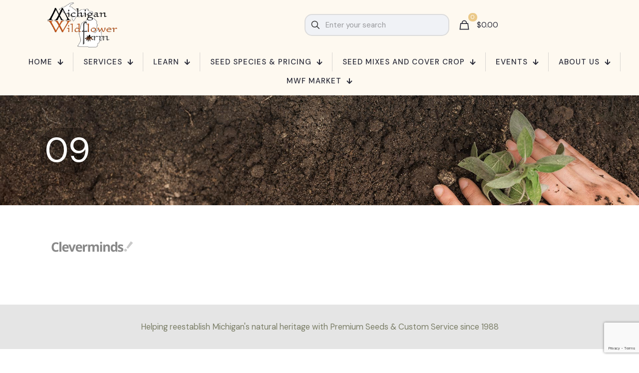

--- FILE ---
content_type: text/html; charset=utf-8
request_url: https://www.google.com/recaptcha/api2/anchor?ar=1&k=6Lc61YgqAAAAAIUwXP3Y9MpNePf6g0K0dOVYsMZi&co=aHR0cHM6Ly93d3cubWljaGlnYW53aWxkZmxvd2VyZmFybS5jb206NDQz&hl=en&v=7gg7H51Q-naNfhmCP3_R47ho&size=invisible&anchor-ms=20000&execute-ms=30000&cb=wen2ftv5ptid
body_size: 48360
content:
<!DOCTYPE HTML><html dir="ltr" lang="en"><head><meta http-equiv="Content-Type" content="text/html; charset=UTF-8">
<meta http-equiv="X-UA-Compatible" content="IE=edge">
<title>reCAPTCHA</title>
<style type="text/css">
/* cyrillic-ext */
@font-face {
  font-family: 'Roboto';
  font-style: normal;
  font-weight: 400;
  font-stretch: 100%;
  src: url(//fonts.gstatic.com/s/roboto/v48/KFO7CnqEu92Fr1ME7kSn66aGLdTylUAMa3GUBHMdazTgWw.woff2) format('woff2');
  unicode-range: U+0460-052F, U+1C80-1C8A, U+20B4, U+2DE0-2DFF, U+A640-A69F, U+FE2E-FE2F;
}
/* cyrillic */
@font-face {
  font-family: 'Roboto';
  font-style: normal;
  font-weight: 400;
  font-stretch: 100%;
  src: url(//fonts.gstatic.com/s/roboto/v48/KFO7CnqEu92Fr1ME7kSn66aGLdTylUAMa3iUBHMdazTgWw.woff2) format('woff2');
  unicode-range: U+0301, U+0400-045F, U+0490-0491, U+04B0-04B1, U+2116;
}
/* greek-ext */
@font-face {
  font-family: 'Roboto';
  font-style: normal;
  font-weight: 400;
  font-stretch: 100%;
  src: url(//fonts.gstatic.com/s/roboto/v48/KFO7CnqEu92Fr1ME7kSn66aGLdTylUAMa3CUBHMdazTgWw.woff2) format('woff2');
  unicode-range: U+1F00-1FFF;
}
/* greek */
@font-face {
  font-family: 'Roboto';
  font-style: normal;
  font-weight: 400;
  font-stretch: 100%;
  src: url(//fonts.gstatic.com/s/roboto/v48/KFO7CnqEu92Fr1ME7kSn66aGLdTylUAMa3-UBHMdazTgWw.woff2) format('woff2');
  unicode-range: U+0370-0377, U+037A-037F, U+0384-038A, U+038C, U+038E-03A1, U+03A3-03FF;
}
/* math */
@font-face {
  font-family: 'Roboto';
  font-style: normal;
  font-weight: 400;
  font-stretch: 100%;
  src: url(//fonts.gstatic.com/s/roboto/v48/KFO7CnqEu92Fr1ME7kSn66aGLdTylUAMawCUBHMdazTgWw.woff2) format('woff2');
  unicode-range: U+0302-0303, U+0305, U+0307-0308, U+0310, U+0312, U+0315, U+031A, U+0326-0327, U+032C, U+032F-0330, U+0332-0333, U+0338, U+033A, U+0346, U+034D, U+0391-03A1, U+03A3-03A9, U+03B1-03C9, U+03D1, U+03D5-03D6, U+03F0-03F1, U+03F4-03F5, U+2016-2017, U+2034-2038, U+203C, U+2040, U+2043, U+2047, U+2050, U+2057, U+205F, U+2070-2071, U+2074-208E, U+2090-209C, U+20D0-20DC, U+20E1, U+20E5-20EF, U+2100-2112, U+2114-2115, U+2117-2121, U+2123-214F, U+2190, U+2192, U+2194-21AE, U+21B0-21E5, U+21F1-21F2, U+21F4-2211, U+2213-2214, U+2216-22FF, U+2308-230B, U+2310, U+2319, U+231C-2321, U+2336-237A, U+237C, U+2395, U+239B-23B7, U+23D0, U+23DC-23E1, U+2474-2475, U+25AF, U+25B3, U+25B7, U+25BD, U+25C1, U+25CA, U+25CC, U+25FB, U+266D-266F, U+27C0-27FF, U+2900-2AFF, U+2B0E-2B11, U+2B30-2B4C, U+2BFE, U+3030, U+FF5B, U+FF5D, U+1D400-1D7FF, U+1EE00-1EEFF;
}
/* symbols */
@font-face {
  font-family: 'Roboto';
  font-style: normal;
  font-weight: 400;
  font-stretch: 100%;
  src: url(//fonts.gstatic.com/s/roboto/v48/KFO7CnqEu92Fr1ME7kSn66aGLdTylUAMaxKUBHMdazTgWw.woff2) format('woff2');
  unicode-range: U+0001-000C, U+000E-001F, U+007F-009F, U+20DD-20E0, U+20E2-20E4, U+2150-218F, U+2190, U+2192, U+2194-2199, U+21AF, U+21E6-21F0, U+21F3, U+2218-2219, U+2299, U+22C4-22C6, U+2300-243F, U+2440-244A, U+2460-24FF, U+25A0-27BF, U+2800-28FF, U+2921-2922, U+2981, U+29BF, U+29EB, U+2B00-2BFF, U+4DC0-4DFF, U+FFF9-FFFB, U+10140-1018E, U+10190-1019C, U+101A0, U+101D0-101FD, U+102E0-102FB, U+10E60-10E7E, U+1D2C0-1D2D3, U+1D2E0-1D37F, U+1F000-1F0FF, U+1F100-1F1AD, U+1F1E6-1F1FF, U+1F30D-1F30F, U+1F315, U+1F31C, U+1F31E, U+1F320-1F32C, U+1F336, U+1F378, U+1F37D, U+1F382, U+1F393-1F39F, U+1F3A7-1F3A8, U+1F3AC-1F3AF, U+1F3C2, U+1F3C4-1F3C6, U+1F3CA-1F3CE, U+1F3D4-1F3E0, U+1F3ED, U+1F3F1-1F3F3, U+1F3F5-1F3F7, U+1F408, U+1F415, U+1F41F, U+1F426, U+1F43F, U+1F441-1F442, U+1F444, U+1F446-1F449, U+1F44C-1F44E, U+1F453, U+1F46A, U+1F47D, U+1F4A3, U+1F4B0, U+1F4B3, U+1F4B9, U+1F4BB, U+1F4BF, U+1F4C8-1F4CB, U+1F4D6, U+1F4DA, U+1F4DF, U+1F4E3-1F4E6, U+1F4EA-1F4ED, U+1F4F7, U+1F4F9-1F4FB, U+1F4FD-1F4FE, U+1F503, U+1F507-1F50B, U+1F50D, U+1F512-1F513, U+1F53E-1F54A, U+1F54F-1F5FA, U+1F610, U+1F650-1F67F, U+1F687, U+1F68D, U+1F691, U+1F694, U+1F698, U+1F6AD, U+1F6B2, U+1F6B9-1F6BA, U+1F6BC, U+1F6C6-1F6CF, U+1F6D3-1F6D7, U+1F6E0-1F6EA, U+1F6F0-1F6F3, U+1F6F7-1F6FC, U+1F700-1F7FF, U+1F800-1F80B, U+1F810-1F847, U+1F850-1F859, U+1F860-1F887, U+1F890-1F8AD, U+1F8B0-1F8BB, U+1F8C0-1F8C1, U+1F900-1F90B, U+1F93B, U+1F946, U+1F984, U+1F996, U+1F9E9, U+1FA00-1FA6F, U+1FA70-1FA7C, U+1FA80-1FA89, U+1FA8F-1FAC6, U+1FACE-1FADC, U+1FADF-1FAE9, U+1FAF0-1FAF8, U+1FB00-1FBFF;
}
/* vietnamese */
@font-face {
  font-family: 'Roboto';
  font-style: normal;
  font-weight: 400;
  font-stretch: 100%;
  src: url(//fonts.gstatic.com/s/roboto/v48/KFO7CnqEu92Fr1ME7kSn66aGLdTylUAMa3OUBHMdazTgWw.woff2) format('woff2');
  unicode-range: U+0102-0103, U+0110-0111, U+0128-0129, U+0168-0169, U+01A0-01A1, U+01AF-01B0, U+0300-0301, U+0303-0304, U+0308-0309, U+0323, U+0329, U+1EA0-1EF9, U+20AB;
}
/* latin-ext */
@font-face {
  font-family: 'Roboto';
  font-style: normal;
  font-weight: 400;
  font-stretch: 100%;
  src: url(//fonts.gstatic.com/s/roboto/v48/KFO7CnqEu92Fr1ME7kSn66aGLdTylUAMa3KUBHMdazTgWw.woff2) format('woff2');
  unicode-range: U+0100-02BA, U+02BD-02C5, U+02C7-02CC, U+02CE-02D7, U+02DD-02FF, U+0304, U+0308, U+0329, U+1D00-1DBF, U+1E00-1E9F, U+1EF2-1EFF, U+2020, U+20A0-20AB, U+20AD-20C0, U+2113, U+2C60-2C7F, U+A720-A7FF;
}
/* latin */
@font-face {
  font-family: 'Roboto';
  font-style: normal;
  font-weight: 400;
  font-stretch: 100%;
  src: url(//fonts.gstatic.com/s/roboto/v48/KFO7CnqEu92Fr1ME7kSn66aGLdTylUAMa3yUBHMdazQ.woff2) format('woff2');
  unicode-range: U+0000-00FF, U+0131, U+0152-0153, U+02BB-02BC, U+02C6, U+02DA, U+02DC, U+0304, U+0308, U+0329, U+2000-206F, U+20AC, U+2122, U+2191, U+2193, U+2212, U+2215, U+FEFF, U+FFFD;
}
/* cyrillic-ext */
@font-face {
  font-family: 'Roboto';
  font-style: normal;
  font-weight: 500;
  font-stretch: 100%;
  src: url(//fonts.gstatic.com/s/roboto/v48/KFO7CnqEu92Fr1ME7kSn66aGLdTylUAMa3GUBHMdazTgWw.woff2) format('woff2');
  unicode-range: U+0460-052F, U+1C80-1C8A, U+20B4, U+2DE0-2DFF, U+A640-A69F, U+FE2E-FE2F;
}
/* cyrillic */
@font-face {
  font-family: 'Roboto';
  font-style: normal;
  font-weight: 500;
  font-stretch: 100%;
  src: url(//fonts.gstatic.com/s/roboto/v48/KFO7CnqEu92Fr1ME7kSn66aGLdTylUAMa3iUBHMdazTgWw.woff2) format('woff2');
  unicode-range: U+0301, U+0400-045F, U+0490-0491, U+04B0-04B1, U+2116;
}
/* greek-ext */
@font-face {
  font-family: 'Roboto';
  font-style: normal;
  font-weight: 500;
  font-stretch: 100%;
  src: url(//fonts.gstatic.com/s/roboto/v48/KFO7CnqEu92Fr1ME7kSn66aGLdTylUAMa3CUBHMdazTgWw.woff2) format('woff2');
  unicode-range: U+1F00-1FFF;
}
/* greek */
@font-face {
  font-family: 'Roboto';
  font-style: normal;
  font-weight: 500;
  font-stretch: 100%;
  src: url(//fonts.gstatic.com/s/roboto/v48/KFO7CnqEu92Fr1ME7kSn66aGLdTylUAMa3-UBHMdazTgWw.woff2) format('woff2');
  unicode-range: U+0370-0377, U+037A-037F, U+0384-038A, U+038C, U+038E-03A1, U+03A3-03FF;
}
/* math */
@font-face {
  font-family: 'Roboto';
  font-style: normal;
  font-weight: 500;
  font-stretch: 100%;
  src: url(//fonts.gstatic.com/s/roboto/v48/KFO7CnqEu92Fr1ME7kSn66aGLdTylUAMawCUBHMdazTgWw.woff2) format('woff2');
  unicode-range: U+0302-0303, U+0305, U+0307-0308, U+0310, U+0312, U+0315, U+031A, U+0326-0327, U+032C, U+032F-0330, U+0332-0333, U+0338, U+033A, U+0346, U+034D, U+0391-03A1, U+03A3-03A9, U+03B1-03C9, U+03D1, U+03D5-03D6, U+03F0-03F1, U+03F4-03F5, U+2016-2017, U+2034-2038, U+203C, U+2040, U+2043, U+2047, U+2050, U+2057, U+205F, U+2070-2071, U+2074-208E, U+2090-209C, U+20D0-20DC, U+20E1, U+20E5-20EF, U+2100-2112, U+2114-2115, U+2117-2121, U+2123-214F, U+2190, U+2192, U+2194-21AE, U+21B0-21E5, U+21F1-21F2, U+21F4-2211, U+2213-2214, U+2216-22FF, U+2308-230B, U+2310, U+2319, U+231C-2321, U+2336-237A, U+237C, U+2395, U+239B-23B7, U+23D0, U+23DC-23E1, U+2474-2475, U+25AF, U+25B3, U+25B7, U+25BD, U+25C1, U+25CA, U+25CC, U+25FB, U+266D-266F, U+27C0-27FF, U+2900-2AFF, U+2B0E-2B11, U+2B30-2B4C, U+2BFE, U+3030, U+FF5B, U+FF5D, U+1D400-1D7FF, U+1EE00-1EEFF;
}
/* symbols */
@font-face {
  font-family: 'Roboto';
  font-style: normal;
  font-weight: 500;
  font-stretch: 100%;
  src: url(//fonts.gstatic.com/s/roboto/v48/KFO7CnqEu92Fr1ME7kSn66aGLdTylUAMaxKUBHMdazTgWw.woff2) format('woff2');
  unicode-range: U+0001-000C, U+000E-001F, U+007F-009F, U+20DD-20E0, U+20E2-20E4, U+2150-218F, U+2190, U+2192, U+2194-2199, U+21AF, U+21E6-21F0, U+21F3, U+2218-2219, U+2299, U+22C4-22C6, U+2300-243F, U+2440-244A, U+2460-24FF, U+25A0-27BF, U+2800-28FF, U+2921-2922, U+2981, U+29BF, U+29EB, U+2B00-2BFF, U+4DC0-4DFF, U+FFF9-FFFB, U+10140-1018E, U+10190-1019C, U+101A0, U+101D0-101FD, U+102E0-102FB, U+10E60-10E7E, U+1D2C0-1D2D3, U+1D2E0-1D37F, U+1F000-1F0FF, U+1F100-1F1AD, U+1F1E6-1F1FF, U+1F30D-1F30F, U+1F315, U+1F31C, U+1F31E, U+1F320-1F32C, U+1F336, U+1F378, U+1F37D, U+1F382, U+1F393-1F39F, U+1F3A7-1F3A8, U+1F3AC-1F3AF, U+1F3C2, U+1F3C4-1F3C6, U+1F3CA-1F3CE, U+1F3D4-1F3E0, U+1F3ED, U+1F3F1-1F3F3, U+1F3F5-1F3F7, U+1F408, U+1F415, U+1F41F, U+1F426, U+1F43F, U+1F441-1F442, U+1F444, U+1F446-1F449, U+1F44C-1F44E, U+1F453, U+1F46A, U+1F47D, U+1F4A3, U+1F4B0, U+1F4B3, U+1F4B9, U+1F4BB, U+1F4BF, U+1F4C8-1F4CB, U+1F4D6, U+1F4DA, U+1F4DF, U+1F4E3-1F4E6, U+1F4EA-1F4ED, U+1F4F7, U+1F4F9-1F4FB, U+1F4FD-1F4FE, U+1F503, U+1F507-1F50B, U+1F50D, U+1F512-1F513, U+1F53E-1F54A, U+1F54F-1F5FA, U+1F610, U+1F650-1F67F, U+1F687, U+1F68D, U+1F691, U+1F694, U+1F698, U+1F6AD, U+1F6B2, U+1F6B9-1F6BA, U+1F6BC, U+1F6C6-1F6CF, U+1F6D3-1F6D7, U+1F6E0-1F6EA, U+1F6F0-1F6F3, U+1F6F7-1F6FC, U+1F700-1F7FF, U+1F800-1F80B, U+1F810-1F847, U+1F850-1F859, U+1F860-1F887, U+1F890-1F8AD, U+1F8B0-1F8BB, U+1F8C0-1F8C1, U+1F900-1F90B, U+1F93B, U+1F946, U+1F984, U+1F996, U+1F9E9, U+1FA00-1FA6F, U+1FA70-1FA7C, U+1FA80-1FA89, U+1FA8F-1FAC6, U+1FACE-1FADC, U+1FADF-1FAE9, U+1FAF0-1FAF8, U+1FB00-1FBFF;
}
/* vietnamese */
@font-face {
  font-family: 'Roboto';
  font-style: normal;
  font-weight: 500;
  font-stretch: 100%;
  src: url(//fonts.gstatic.com/s/roboto/v48/KFO7CnqEu92Fr1ME7kSn66aGLdTylUAMa3OUBHMdazTgWw.woff2) format('woff2');
  unicode-range: U+0102-0103, U+0110-0111, U+0128-0129, U+0168-0169, U+01A0-01A1, U+01AF-01B0, U+0300-0301, U+0303-0304, U+0308-0309, U+0323, U+0329, U+1EA0-1EF9, U+20AB;
}
/* latin-ext */
@font-face {
  font-family: 'Roboto';
  font-style: normal;
  font-weight: 500;
  font-stretch: 100%;
  src: url(//fonts.gstatic.com/s/roboto/v48/KFO7CnqEu92Fr1ME7kSn66aGLdTylUAMa3KUBHMdazTgWw.woff2) format('woff2');
  unicode-range: U+0100-02BA, U+02BD-02C5, U+02C7-02CC, U+02CE-02D7, U+02DD-02FF, U+0304, U+0308, U+0329, U+1D00-1DBF, U+1E00-1E9F, U+1EF2-1EFF, U+2020, U+20A0-20AB, U+20AD-20C0, U+2113, U+2C60-2C7F, U+A720-A7FF;
}
/* latin */
@font-face {
  font-family: 'Roboto';
  font-style: normal;
  font-weight: 500;
  font-stretch: 100%;
  src: url(//fonts.gstatic.com/s/roboto/v48/KFO7CnqEu92Fr1ME7kSn66aGLdTylUAMa3yUBHMdazQ.woff2) format('woff2');
  unicode-range: U+0000-00FF, U+0131, U+0152-0153, U+02BB-02BC, U+02C6, U+02DA, U+02DC, U+0304, U+0308, U+0329, U+2000-206F, U+20AC, U+2122, U+2191, U+2193, U+2212, U+2215, U+FEFF, U+FFFD;
}
/* cyrillic-ext */
@font-face {
  font-family: 'Roboto';
  font-style: normal;
  font-weight: 900;
  font-stretch: 100%;
  src: url(//fonts.gstatic.com/s/roboto/v48/KFO7CnqEu92Fr1ME7kSn66aGLdTylUAMa3GUBHMdazTgWw.woff2) format('woff2');
  unicode-range: U+0460-052F, U+1C80-1C8A, U+20B4, U+2DE0-2DFF, U+A640-A69F, U+FE2E-FE2F;
}
/* cyrillic */
@font-face {
  font-family: 'Roboto';
  font-style: normal;
  font-weight: 900;
  font-stretch: 100%;
  src: url(//fonts.gstatic.com/s/roboto/v48/KFO7CnqEu92Fr1ME7kSn66aGLdTylUAMa3iUBHMdazTgWw.woff2) format('woff2');
  unicode-range: U+0301, U+0400-045F, U+0490-0491, U+04B0-04B1, U+2116;
}
/* greek-ext */
@font-face {
  font-family: 'Roboto';
  font-style: normal;
  font-weight: 900;
  font-stretch: 100%;
  src: url(//fonts.gstatic.com/s/roboto/v48/KFO7CnqEu92Fr1ME7kSn66aGLdTylUAMa3CUBHMdazTgWw.woff2) format('woff2');
  unicode-range: U+1F00-1FFF;
}
/* greek */
@font-face {
  font-family: 'Roboto';
  font-style: normal;
  font-weight: 900;
  font-stretch: 100%;
  src: url(//fonts.gstatic.com/s/roboto/v48/KFO7CnqEu92Fr1ME7kSn66aGLdTylUAMa3-UBHMdazTgWw.woff2) format('woff2');
  unicode-range: U+0370-0377, U+037A-037F, U+0384-038A, U+038C, U+038E-03A1, U+03A3-03FF;
}
/* math */
@font-face {
  font-family: 'Roboto';
  font-style: normal;
  font-weight: 900;
  font-stretch: 100%;
  src: url(//fonts.gstatic.com/s/roboto/v48/KFO7CnqEu92Fr1ME7kSn66aGLdTylUAMawCUBHMdazTgWw.woff2) format('woff2');
  unicode-range: U+0302-0303, U+0305, U+0307-0308, U+0310, U+0312, U+0315, U+031A, U+0326-0327, U+032C, U+032F-0330, U+0332-0333, U+0338, U+033A, U+0346, U+034D, U+0391-03A1, U+03A3-03A9, U+03B1-03C9, U+03D1, U+03D5-03D6, U+03F0-03F1, U+03F4-03F5, U+2016-2017, U+2034-2038, U+203C, U+2040, U+2043, U+2047, U+2050, U+2057, U+205F, U+2070-2071, U+2074-208E, U+2090-209C, U+20D0-20DC, U+20E1, U+20E5-20EF, U+2100-2112, U+2114-2115, U+2117-2121, U+2123-214F, U+2190, U+2192, U+2194-21AE, U+21B0-21E5, U+21F1-21F2, U+21F4-2211, U+2213-2214, U+2216-22FF, U+2308-230B, U+2310, U+2319, U+231C-2321, U+2336-237A, U+237C, U+2395, U+239B-23B7, U+23D0, U+23DC-23E1, U+2474-2475, U+25AF, U+25B3, U+25B7, U+25BD, U+25C1, U+25CA, U+25CC, U+25FB, U+266D-266F, U+27C0-27FF, U+2900-2AFF, U+2B0E-2B11, U+2B30-2B4C, U+2BFE, U+3030, U+FF5B, U+FF5D, U+1D400-1D7FF, U+1EE00-1EEFF;
}
/* symbols */
@font-face {
  font-family: 'Roboto';
  font-style: normal;
  font-weight: 900;
  font-stretch: 100%;
  src: url(//fonts.gstatic.com/s/roboto/v48/KFO7CnqEu92Fr1ME7kSn66aGLdTylUAMaxKUBHMdazTgWw.woff2) format('woff2');
  unicode-range: U+0001-000C, U+000E-001F, U+007F-009F, U+20DD-20E0, U+20E2-20E4, U+2150-218F, U+2190, U+2192, U+2194-2199, U+21AF, U+21E6-21F0, U+21F3, U+2218-2219, U+2299, U+22C4-22C6, U+2300-243F, U+2440-244A, U+2460-24FF, U+25A0-27BF, U+2800-28FF, U+2921-2922, U+2981, U+29BF, U+29EB, U+2B00-2BFF, U+4DC0-4DFF, U+FFF9-FFFB, U+10140-1018E, U+10190-1019C, U+101A0, U+101D0-101FD, U+102E0-102FB, U+10E60-10E7E, U+1D2C0-1D2D3, U+1D2E0-1D37F, U+1F000-1F0FF, U+1F100-1F1AD, U+1F1E6-1F1FF, U+1F30D-1F30F, U+1F315, U+1F31C, U+1F31E, U+1F320-1F32C, U+1F336, U+1F378, U+1F37D, U+1F382, U+1F393-1F39F, U+1F3A7-1F3A8, U+1F3AC-1F3AF, U+1F3C2, U+1F3C4-1F3C6, U+1F3CA-1F3CE, U+1F3D4-1F3E0, U+1F3ED, U+1F3F1-1F3F3, U+1F3F5-1F3F7, U+1F408, U+1F415, U+1F41F, U+1F426, U+1F43F, U+1F441-1F442, U+1F444, U+1F446-1F449, U+1F44C-1F44E, U+1F453, U+1F46A, U+1F47D, U+1F4A3, U+1F4B0, U+1F4B3, U+1F4B9, U+1F4BB, U+1F4BF, U+1F4C8-1F4CB, U+1F4D6, U+1F4DA, U+1F4DF, U+1F4E3-1F4E6, U+1F4EA-1F4ED, U+1F4F7, U+1F4F9-1F4FB, U+1F4FD-1F4FE, U+1F503, U+1F507-1F50B, U+1F50D, U+1F512-1F513, U+1F53E-1F54A, U+1F54F-1F5FA, U+1F610, U+1F650-1F67F, U+1F687, U+1F68D, U+1F691, U+1F694, U+1F698, U+1F6AD, U+1F6B2, U+1F6B9-1F6BA, U+1F6BC, U+1F6C6-1F6CF, U+1F6D3-1F6D7, U+1F6E0-1F6EA, U+1F6F0-1F6F3, U+1F6F7-1F6FC, U+1F700-1F7FF, U+1F800-1F80B, U+1F810-1F847, U+1F850-1F859, U+1F860-1F887, U+1F890-1F8AD, U+1F8B0-1F8BB, U+1F8C0-1F8C1, U+1F900-1F90B, U+1F93B, U+1F946, U+1F984, U+1F996, U+1F9E9, U+1FA00-1FA6F, U+1FA70-1FA7C, U+1FA80-1FA89, U+1FA8F-1FAC6, U+1FACE-1FADC, U+1FADF-1FAE9, U+1FAF0-1FAF8, U+1FB00-1FBFF;
}
/* vietnamese */
@font-face {
  font-family: 'Roboto';
  font-style: normal;
  font-weight: 900;
  font-stretch: 100%;
  src: url(//fonts.gstatic.com/s/roboto/v48/KFO7CnqEu92Fr1ME7kSn66aGLdTylUAMa3OUBHMdazTgWw.woff2) format('woff2');
  unicode-range: U+0102-0103, U+0110-0111, U+0128-0129, U+0168-0169, U+01A0-01A1, U+01AF-01B0, U+0300-0301, U+0303-0304, U+0308-0309, U+0323, U+0329, U+1EA0-1EF9, U+20AB;
}
/* latin-ext */
@font-face {
  font-family: 'Roboto';
  font-style: normal;
  font-weight: 900;
  font-stretch: 100%;
  src: url(//fonts.gstatic.com/s/roboto/v48/KFO7CnqEu92Fr1ME7kSn66aGLdTylUAMa3KUBHMdazTgWw.woff2) format('woff2');
  unicode-range: U+0100-02BA, U+02BD-02C5, U+02C7-02CC, U+02CE-02D7, U+02DD-02FF, U+0304, U+0308, U+0329, U+1D00-1DBF, U+1E00-1E9F, U+1EF2-1EFF, U+2020, U+20A0-20AB, U+20AD-20C0, U+2113, U+2C60-2C7F, U+A720-A7FF;
}
/* latin */
@font-face {
  font-family: 'Roboto';
  font-style: normal;
  font-weight: 900;
  font-stretch: 100%;
  src: url(//fonts.gstatic.com/s/roboto/v48/KFO7CnqEu92Fr1ME7kSn66aGLdTylUAMa3yUBHMdazQ.woff2) format('woff2');
  unicode-range: U+0000-00FF, U+0131, U+0152-0153, U+02BB-02BC, U+02C6, U+02DA, U+02DC, U+0304, U+0308, U+0329, U+2000-206F, U+20AC, U+2122, U+2191, U+2193, U+2212, U+2215, U+FEFF, U+FFFD;
}

</style>
<link rel="stylesheet" type="text/css" href="https://www.gstatic.com/recaptcha/releases/7gg7H51Q-naNfhmCP3_R47ho/styles__ltr.css">
<script nonce="lRSyRQHQkT0T5BaVL1ukLg" type="text/javascript">window['__recaptcha_api'] = 'https://www.google.com/recaptcha/api2/';</script>
<script type="text/javascript" src="https://www.gstatic.com/recaptcha/releases/7gg7H51Q-naNfhmCP3_R47ho/recaptcha__en.js" nonce="lRSyRQHQkT0T5BaVL1ukLg">
      
    </script></head>
<body><div id="rc-anchor-alert" class="rc-anchor-alert"></div>
<input type="hidden" id="recaptcha-token" value="[base64]">
<script type="text/javascript" nonce="lRSyRQHQkT0T5BaVL1ukLg">
      recaptcha.anchor.Main.init("[\x22ainput\x22,[\x22bgdata\x22,\x22\x22,\[base64]/[base64]/[base64]/KE4oMTI0LHYsdi5HKSxMWihsLHYpKTpOKDEyNCx2LGwpLFYpLHYpLFQpKSxGKDE3MSx2KX0scjc9ZnVuY3Rpb24obCl7cmV0dXJuIGx9LEM9ZnVuY3Rpb24obCxWLHYpe04odixsLFYpLFZbYWtdPTI3OTZ9LG49ZnVuY3Rpb24obCxWKXtWLlg9KChWLlg/[base64]/[base64]/[base64]/[base64]/[base64]/[base64]/[base64]/[base64]/[base64]/[base64]/[base64]\\u003d\x22,\[base64]\\u003d\x22,\x22GsKQw7hTw4nCu8OAwq1ZNcOzwqEcG8K4wqrDnsKCw7bCpg97woDCpjs8G8KJG8KVWcKqw7tCwqwvw41/VFfCrcOWE33CqsKCMF1pw5bDkjwPeDTCiMO0w6QdwroiOxR/esOwwqjDmFjDqsOcZsKySMKGC8OaSG7CrMOew4/DqSIbw5bDv8KJwpbDnSxTwozCocK/[base64]/CnMKzHj5WBlzDn0DCh8KvwpLDlykqw4QEw5fDpCfDgMKew5rCmWBkw69uw58PSsKIwrXDvBHDimM6aVd+wrHCnirDgiXCvjdpwqHCsDjCrUsCw40/[base64]/w59RwrLDuMOzwq8rw6/Cs8KPw5/CtSLDsUBuUsO/wrk6OH7Cq8KBw5fCicOSwqzCmVnCosOlw4bCsjPDtcKow6HCscKHw7N+KhVXJcOmwrwDwpxKLsO2CxAMR8KnPULDg8K8FsKfw5bCkhbCtgV2eV9jwqvDqS8fVXPCusK4Pi7DkMOdw5l/K23CqgbDucOmw5g9w6LDtcOaXgfDm8OQw4g2bcKCwo3DgsKnOjsPSHrDolkQwpx3G8KmKMOmwoowwooJw7LCuMOFK8Kjw6Zkwq/CqcOBwpYHw6/Ci2PDk8OlFVFWwr/CtUMeOMKjacOvwpLCtMOvw5jDtnfCssK4X34yw7/DlEnCqkbDtGjDu8KHwok1woTCpsODwr1ZXQxTCsO1dFcHwrzCuxF5SSFhSMOiWcOuwp/DjzwtwpHDlgJ6w6rDuMO3wptVwqbCtnTCi03CtsK3QcK0EcOPw7oAwoZrwqXCq8O5e1BIZyPChcK9w55Cw53CkAItw7FIGsKGwrDDtsKYAMK1worDt8K/[base64]/[base64]/CusKzwoIcwpMUwr8Ew5U0w7PDicK8w5DCgMKTYQgGFihgS0pSwqsIw5PDhMObw4zCvlDDsMOtUBwTwqtgMWcrw7lgFFXCoyPCiBkewrlWw5Euwrpaw4slwpDDjzB7KcOQw4bDnQpNwonCi0DDvcKdT8KKw5fDl8KQwrTDlMObw4/Dkz7Cr3tIw5rCsktTPcOBw7w6w5HCgy3DvMKcbcK4wp3DvsOmDsKEwqBVOiLDrMOdCV13BXE6OUZeL1/DtMOvYXtDw40dwrIXGCFnw57DnsO0VFZUYsKKIWJ9YCMpcsO4ZMO0VsKGGMKdwpcHwo5twpoMw6Efw4RVRDgtHmVaw6APYDrDnMKSw7dEwqTCpmzDmyTDhsKCw4XCszPCjsOCa8Kbw6wLwo/CgVsQAA8ZEcK+NkQhA8OfQsKROxnCozXDvcKrNxRfw5VMwrdVw6XDtcOubCMOVsKNw7fCqBHDuSnCtMKWwpzCmxcLVjAOwrx5wovDoR7Dg0DCjwFLwrPCh2fDtE3CtDTDn8O8w6sLw6dDAUbDksK2wqtCw7h8I8KPw5PCusKxwqbCknVpwrfCnMO9OcOmwr/CjMKGw4gRwo3CgMOpw6pBwq3CpcOewqB6w5TDrjELwqLCpMOSw5pdw6RWw4YaFcK0YDbDoS3CsMKhwppEw5DCssOGCx7CkMOlw6rDjxI4aMOZwo9tw6vCoMKmL8OsADvCpD/[base64]/DlsKCw4bDqAPDg8Kmwqxpw4Zww7QiIcOvZcKWwpVIB8KJw6jCpsOJw5E5ZjEVVizDm0rCpEvDolXCvn4JCcKoScOLG8KwXixJw7syJzDCrRfDgMOYPsKuwqvCpj19w6RtCMO9RMKrwpR3esK7TcKNGgp/w5p7VQZGCcO2w6LDgRTDsDZXw7fCg8KuZ8ObwofDmS/[base64]/DpXl9w4kKw6rDlsKAw6/DjsOnMcOIwp0XZsKOYcKkw57CsGYWHzDDvWDCmmTDqcK9w4vDosOIwo5Vw6QmVzHDrAbClG/[base64]/DmsKSwp17woPCscOhwoBew5LDhXTDiMKVwrzCqWQLTsOXw7zDh3QYw51bXMOyw6BIKMKoDQ1Zw64cTMObOzokwqc3w4hvwq9fVnh5IxbDq8O5RALDjzUnw7/DrcK9w4XDtWbDnGvChcK1w6Ufw5zDnklHG8OHw5MPw4HDkTTDthnDlMOOw5rCmwnCusKjwoXDqTDDhsK6wpTCgMKBw6DDhmcxA8Okw5hYwqbCssOaBjbCnMOzUyPDqCfDvEMOwrjDrUPCrk7DicONMnnCjsOEw4d2Y8OPHyIfYi/Cr14ewppxMh7DnXrDrsORw5kJw4IdwqJ/NsKAwqxFasO6w6w4emUqw7LDqMK6L8O3bGQJwq11GsKMwopgYg9yw5TDlcOew5s/V2HCh8ObF8O9w4XCm8KPwqTDkR3CpsKePh/Ds1/CqFTDjXlWMMKywobCmTrCrlwaQAjDgCs2w5bDusOiIUUJw4N8wrkNwpLDocO8w5wBwrcMwqzDj8KlO8ORQMK7IMKqw6DCjsKqwp0SBMOvUU4pw4fCj8KYQwZnG2k4bGw8wqfDll8FNj0odnvDtwjDmi3CpVcQw7HDuDEKwpXCqh/Dg8Kdw7FHXFI2GMK1ekHDh8K1w5UrWibDuSs2wpjCl8KlS8O/ZiLDv1VPw5tHwpN9NMOFeMO8w53CvsOzwrhHGT96cATDjQDCvBjDqsO9w519TcKjwp/[base64]/[base64]/CiMOkAMOEEcOYDsKtbsKYIEd+Sgx2UXbDoMOIw4vCqXF6wrJjwq3DmsOadcO7wqfDvCpOwrNBDHbDlznCmyM9w5J5cGHDgXYnw6lHw6MMIsKNY2B6w4QBS8O8P2o3w5ZZwrbCiUAFwqNiw5IqwprDizMKUzViJcOyecKdBMK/cUEdR8Orwo7DrMO/w74YMsK/IMK/w7XDnsOPIMOxw7vDkE97LsK+fXIuUMKLwqhveSnDp8O3w70NRzNXwrdNMsKDwqJMOMOHwo3DmVMUS2E2w7c7wq0yFlQwWsOYR8KSODPDuMODwpbCsWhdAMKjeEcNwrHDqsKbL8KtWsK1wp1IwoDCnzMzw7gxUX/DgmFdw4NtKznCgMOvUG1cOWHCrMO7TAbCkxjDuB5jWjVRwqXDoHDDr2hPwo/DghgQwrEqwqEqJsOdw5J7L1PDuMK7w49VLSQTHsOZw6PCqWUmFBXDjQnCpMOiwqN3w6LDh2jDhcOVc8OIwqnCpMOLw5R2w6NUw5HDrMOKwrlIwpFmwoLCtsOGGMOIfcKqQHc4K8OPw7PCnMO8GMKyw5/Cr2bDi8KUESXDmsKiVBpcwrEgesOVX8KMKMKQZcOIwrzCswMewqN/wrpOwoliw57DmMK8wrPCgh/[base64]/CusKVdk4fwp3DsMK/wqRMwr0qw6/DnEvCo8KAw6U6w7hBw58xwoN7PsKoSXfDuMOjwrTDt8OFOMKmw7XDoHUHV8OoaWrDol58VcKhBcO8w5B2dV5ywrkXwqrCn8O+QFXDvsKyFcO8JMOsw5rCngpTQcKowrpAO1/[base64]/[base64]/w7dKwofDk8O1w4fDpcOxwoHCsRlrw4/Cj8Kdwp5ywpPDnSBYw6fDocK3w6wKwpYcIcKhGsOuw4nDokdcYSt+w5TDusK2wp7CvnXDilnDkQbCnVfCoyrDrXkHwpQNdXvChcOcw4XClsKCw4NhEx3DjcKCwpXDlVRNAsKiw4DCoiBywpZaKVgkwqseBkXCmU1ow5kkFH5Fw5/ChUQ7wpp/[base64]/[base64]/[base64]/DgMKXdh9aw5PCrRrCr8O/wqfDqX7CpRsxLh/[base64]/DvMOYwo/Dn8KBAzrDnE3DpzjCicOiI1LDizgYAhPCqhw8w4/DrMOnTE7Do2d4woDCqsKWwrfDlcKedX1XSzk9L8K6wpdTEcOPGWtfw71/w4fCiwHDr8OUw7NafGJHwpgjw4RYw6TClxbCtMO8w60/wrkpw7XDlnN8A2vDnD/CmGBgfSFBTMKAwoxCYsO0w6HCuMKdFsOywqXCqMO4PRlKODHCkcKuwrMtbUXDtB4/fxEeScKNFC7DnMO2w5QRQTgYSAzDo8KQAcKGB8OQw4DDk8O4G3vDmmvDhAAsw6nDksO0Vk/ChAI6TF/DmxQPw6gBEcOiHGfDsBrDpcKpVXsVAFnClx84w5McSVIuwo1rwosTRXPDicOEwpvCrG94S8KOCMK7SsOkeEAJJMKbMMKRwp0Hw4HCrWJFNRLDr2A4KMKIe0J4BRZ8Qk4dA0nCsUHCkDfDpAAZw6UCw65GGMKxCkRud8K5w5HDksOww6DCvWVuw4UoWMO1W8OdV1/CrlRfw652BWrDuijCu8O6w7DCqHVoa2fDrm1IZcOSwq8HMh5iW0lWSEVjIXDCo1bCqsKsLhnDnhTDnTTCjgDCvDPDhD3CvRrDq8O3B8K9SRXDrMOAdXRJMCRcdh/CvH91YwhMOcKGw5fDv8KQecOAe8OtM8KHZDAlVFlAw6DCqsOGBUREw7LDs1DCo8Ogw4TDqU7CpmE/w7lvwo8PIcKEwqPDn2sJworDgWfCn8OfCcOtw7Q4CcK3TAt8CsKnw5Rhwo7DgB3DvsOlw5vDqcK7woYGw4vCtArDrMO+HcKpw5LCq8OwwpLCsCnCjHlmN2HChis0w4oyw7zCrz/DqMOiw5zDqhwpDcKtw6zDj8KkLMOxwoojw7XDkMKQw5LDqMOHw7TDtsOuFQo8SD8Fw5FHA8OMFcK6UCJnWAxyw53DlMOewqZYwr/DtzEUwqoWwrnDoAjCiw9qwpTDhxXDncO8eDEbX0LCv8KVUMODwrElWsKPwoLCnG7CvMKHD8ONHhTDkCsVwo3CpgPCmzsGQ8K7woPDkRXCn8OcJsK0dF0+ccK4w7ojIi3DmiLCp2wyIsKEQ8K5wqTDpA3CqsOaQhfCti7CpHkQQcKtwrzChi7Dnh7Dk3zDsU/DgVjCkBpsMjTCgMKnI8OawoLCmMOrfyMdw7XDi8OFwq4UTxcKOsKtwpxnd8O8w7V3w4DCmsKnESc4wrvCpRcDw6fDgHpuwo4Kwp0DbHfCmMKRw7vCqsKTVC7CvXjCicKTIcOCwodkWUzDql/DuVMgPMOiw6lJS8KNPQfCn1LDuBpBw6tpIBLDk8OxwpM6wrnClkDDuWB9FQZ7ZcKyeHdZw6hEaMKFw7Nfw4BOdEhww6ACw6vCmsKaHcOWwrfCoDPDkhg7bkbCsMKoIh8cw7XCijnCjcKvwqMPTm/Dp8OyKmvCjMO6FkQYcsK2VMOvw69LTU3Dq8O9w5XDuCnCtcKqOsKGcsKqSMO/fncOCcKHwrHDgFs2w54nBEnDkDHDsDbDu8OZDwo8w4TDhcOZw6/[base64]/MsKGD00VL8KQwpHCtBhPc8K6W8KGSMO/[base64]/w4tow48nw7XCk0nCi2kCBsOIQTc3eMOocMOTUgTCoR0nFkFjIQoJAcKdwoNKw7ZZwobDpsO3McKGIcO8w4LDmsOmcUjCkcK4w4fDjw4IwqtEw4TCicKVHMKgEMOaGxVKwqZ/CcOWEG0CwovDtxzDsnRMwpxbGGTDucKiPVVBAyDDncOSw4YiP8KSw4rCp8Oaw57CiT9ZQX/CsMKhwqTDg3QmwozDrMOHwr8twrvDnsKUwpTCiMK8ZB4wwoDCmH/[base64]/wq4PwrvDhGIRwq9tUD3CoVIBwqjDosOmLxIBTXdMSR/DpcKjwqjDuAkrw7EmGUlRDGchwqsJCwEYN3pWAm/Com1zw4nCuXPCrMOqw6XDull2Bk8kwqjDtXnCuMOTw5RHw7Blw5XDicKGwrsaUQ7Cs8OkwpEpwrxZwqfDt8K6w7/DnklrVyVsw5xEF3wVVDTDg8Kaw6RyD0cSf1UHwpzCiETDi0HDsAjCihnDvsK5bDwkw7HDhD4Hw4/CjcOFUS3DicOiK8KCw5dWGcOvw4xbawbDoiHCiHTDr3RFwotTw5IJe8O+w4Q/wpBnLDtEw43CkCzChnkMw78jUGbChsOBbAFawpFoScKJEcOKwqvCqsKYYWlzw4cywqMgLMOYw781OsKVw4tLO8KXw4kcR8OWwqkNPsKBOMOxP8KhFcOzd8OBPy7CmsKLw69Xw6HDgz7Cij/CpcKYwo8xWXcsMXPCn8OSwqbDuFnCjMO9QMODHDcoSsKew5l8BsO/w5coecO1wqNtfsOzE8Oyw6MlLcOOB8OAw7nCqXJvw4osCWXDs03ClcOewqrCiE0tOhrDh8K6wrgfw4PCtsOHw5bDvCTCqzc8R2UuAMKdwr1XO8Kcw4bCmMK3OcO9C8Kow7Elwr/[base64]/DlcOuwrrDkXHDnMOAOMKuwqbDpQp1IFc0JlTCgcKJwp9Dw7h2wpdnGsKvKsKOwqLDhlDDiCQhw7gIDkvDjMOXwol4cBluO8K7w4gPJsOmE0Qnw7BBwohBXn7CtMOTw7HDqsOXbBgHwqLDh8Kow4/CvRTDlzfDqjXCscKQw4YFw6xnw5/[base64]/JcOlL33DqgwSGsO6wrLDk8KVw48gBlnDhsO/UBB8KcKgwqPCjcKZw4HDmsO8w5XCosOEwqDCuA0xa8KGwr8NVxpbw7zDogjDjMOJw7fDg8K4e8OgwpjDr8Ogw5rCol1BwqU5LMO0wpdDw7Eew77DjMKiSUPCqAnCmzpzwrIxPcO3w5HDvMOndcOJw6nCsMKnwq1/KhfCk8KnwrvCs8KORB/CogBrw4zCsHA6w5HCm1nCgHVhSHIkVsO9BHlBRBHDjmDCtcOzwo/Ci8OWEkzCm1XDoDMXeRHCocKCw5pgw4h1wpB1woN6dCvDlHjDkcOWVsOTPMK1YD88wp/DvnYPw4XDtE/Co8OlZcO6bSHCqMO+wrLDtsKiw44Iw4LCiMKTw6XChShiwrcqGnfDj8KOwpTCscKQKz8hIAc2w688asKJwpJSBMOiwrrDssOnwpHDh8KxwoRow4PDpMOiw4pjwrZ5w5XCllM/ccKPS3dGwp7DlsOGwoxRw6pLw5rDkGNTYcKtS8OXEXF9L2FFf3saVxDDqz/Dng/CrcKowqUuwoPDsMOTXCgzXSNlwrtYDsOaw7DDjcOUwrlPfcKmw6oIQcOVwpouZ8O6eEzCu8KobxTCp8OvKGcKFMOJw5xVcy9FBFDCqMK7a2AKDDzCv2kUw7LCq09/w73ChwDDowFfw6PCpsOnYF/[base64]/[base64]/wqPChsKFw7vCjHVZCsKXw6LCtlUVw73Du8ODI8Odw6HChsOtZ3ANw7DCrCQCwozCscKYQlsuUcOFaDbDl8OkwrfDo1xBNsKZUmHDm8K+bVoLQMOhRzNDw7XChWYBw4J2C33Dk8OpwonDs8Ofw4XDgcOIWsOsw6XClcK5TcOXw7vDjcKAwobDoUA1AMOFwo/DnMOyw4k/CgwGbcKMw4zDlxsuw5t/w7jDk1R5wrnDhWnCmMK4w7/DnsOBwprCt8K+fcONOMKQXsOew5gNwpduw6pYw5jCv8Omw6MKU8KpRWTCnSXCjRvDqcK4wpbCpHnDosKOUilqJS/DoALCk8OCWMKhQVjDpsKNI1x2bMOqJEbDtcOtMcOGwrV9Skomw5HDlsKHwrzDujQQwoXDmcKVLMKdGMOkWCLDiW1sfz/DgHfCiwbDmjASwr9qP8OVw6ZZDcOXMMKdLMOFwpB7CzLDocKfw6ZGGMOfwqoGwr3CsxBvw7PCsjMCXXNCXzzChcOkw7MiwoLCs8Ojw7d+w5/[base64]/CjShFwrbCgcKFFwlHw4Agwr3CvcK1w4sRJ8K0wrMUwqbDiMO+F8ODPMOxw6FOIgjDusKrw5pAHkjDsWvCgHo1w6rClhUpw5TCvsKwM8KPJGA9wojDjsOwOkXDrMO9ETrDphbDpjbDkH4gTMOcRsK9AMOHwpRtw69Nw6HDo8OKwqnDoi/CjcO/wqkfw5zDh13Ch3l+aDA+CWfCl8Klw5hZDMOewodLwqU/woILVMKiw67CnsK3dTJvEMOdwpVEw7DCrCVAKcK1SHjCuMOhF8OxdMOUw6Jcw5dXXcOdNsKAE8OIw6PClsKhw5HCo8OTJy/ClMOXwpolw7TDkFZGwptpwrTDuz8LwpDCpH9mwoLDqMKbPAkgAcKZw5BqKX3DiFDDkMKlwochwpvCkgbDscK3w7Aid0Mnwq8Ew4LDnsKEAcO6wrDDrcOhw6kiw4LDn8O/wokJdMO/w6UuwpDCrEcwTh9Dw5zCj0gJwrTDkMKhCMKUw41dDsORL8O4w5Zfw6HDi8Ouwq3Cli7DlwTCtTPDmw/CgsODbkbDqMKYw5hhY3TDlTHCnn3DkjbDgwhbwqTCoMKmAV4dwrw/w7jDlMOBwrcbFsK/d8Kmw54UwqNAQMO+w4/CgcO6wo9bIsKocgTCnWzCkcKYXw/CtwgbXMOMwp0zw4XCn8KkGS/Dog0WOsKUCsKVEkEew4UwEsOwBcOXVcO1wrl9wrpTY8OOw4YpHxF4wqtOVMKMwqgTw6Apw47CukgsIcOrwocmw6IRw6fDrsOVwpXCnMO+T8K/AQM0w4I+PsOawp/DsAHCtMKcw4XCr8KcDgTDgAHCp8KoGsO8JVtGFEEWwozDq8OZw6dbw5Vlw7ZBw6ZtI256GnIiwo/CjkN5DMOYwovCp8K+SgXDqMKdV1Ixw7xGK8KKwoHDgcOjw5JhAmZMwq9wdcOoVzbDh8KGwo4ow5LDmcKyLsKSKcOLY8O4AcKzw5rDncO1wrPDgy7CgsOSQcOSw6d+A3HDpg/CgcOlw6HCi8Ksw7TCsEzCk8OYwqAvc8KdYMKsU300wqlcw50rYXs9EcOsXyDDmhbCosOxFFLCjzDDplw9O8OIwoPCvcOew7Ztw6osw75TfcKzYMK6V8O9w5MITMOAwoMrD1rCgMKxQsOIwrLCgcO0b8OQABDDsQJGw699Cx7ChC82fsKCwq/DuTnDnCtZEsO0XTjCgSrCm8OieMO+wq7DvUwqGcOhK8KpwqQ+wp7DunfDrxQ3w7LDsMKfUMO+QsK1w5Z4w6AUdcOAOXIjw5MKVB/Dn8KRw7RXGcOowpvDk1xhJsOAwpvDhcOvw7vDqVMac8KxB8KBwqg9HF0Vw5wtwqXDicKrw6w4fgvCuC3Dj8Ktw4xzwpZ8wqnCryFLHsO8Ywxrwp/DsFPDi8Odw4ZgwprCnsOODEF3ZMOjwp/DlsOtOsOBwrtewpsMw4USJMOxw5nCjsOOw7rCvcOvwroNC8OPKEDCtjBqwqMWwrpMCcKuFzxdNk7CtcKJZSt5PF1UwoADwpzCphvChk5lw7E4I8OIGcOawoVuEMOEOjlEwrbCnMKgK8O9wrnDuD5pFcKrwrHCj8OKWXPDm8O/XsODwrnDjcK2JsOpV8OdwpnCj0UCw44Vw6nDrnlebcKSThBGw5nCmA/CqcOjVcOUXcOhw7/Ch8ONdMO0wq7CmcOkw5JoI3dWw57CmMKfwrdRYMOHKsOkwocFV8Oxwp1rw6TCpMOAX8KOw6/CscKGJEbDqDnDo8KAw4bCu8KHa3VGacO0esK/[base64]/ChBJmw5wJJMKuZAcjT8OewosTw6vDqjwAaMKKKCx6w73DrcKKwoPDvcKMwrPCg8O1wqh2N8K9wop7wq/CqMKMOB8Mw5zCmcKawqbCp8KlG8KFw7I0BnBow6A7wqtJZEJ+w7o5WsKAw71QBTLDow1SYGDCp8Klw77DgMKow6ROK03CkjPCsSHDuMOAMDLDhRvDpMK/w6tyw7TDmsOOBMKxwpMTJRVkwo/DmcKqejhDfMOSb8ODeHzCucOhw4JiGsOWRQAuwqzCiMOKY8Olw4DCsUXCqWcoZCh4TnrDjMOcwrrCkGwNe8O6HMORwrHDt8OQMMKqwqggIsOEwrA7wo0UworCocKnVsK4wpfDg8K6K8OFw4jCm8O5w6PDrmvDmwp7wrdsD8KCwr3CuMK2fcKww6vDjsOQAh4Uw4/Ds8O3CcKFcsKowqMQU8KjIcONw7UEc8OFBxYbw4XCkcOVMGwuJ8KnwqLDgjpoSwrCtMOdNcOmYldRfjPDtcO0Hx9zPR8LUsOgRlHCk8K6S8KFGcO1woXCrMKQXT3CqlBMw7HCkMO+wrPCr8O/[base64]/PsKXw6BiOGbCi2BGa8OCwrXDt8OJw5zCsSB3wqYkIxLDpwnClFfDmcOLPxozw7/CjcOlw6DDv8Kowp7Cv8OlRTDCh8KQw4PDliQSwrXCp1TDvcOIR8K/wpLCjcKOeR3DvWHDv8K8KMKUwrPCv25gw4LDoMKkw6NRXMKrE0DDqcKjQUNdw7jCuCBXf8O6wpd8WsKUw6cLwqcbw61BwrYJXsO8w4fDhsKxw6nDucK1Ax7Cs0zDgxLCmStIw7PCsgcJPMOUw75qfsKXPC8/XzlCFcO0wrXDh8K7w4nCusKuS8OoDmMgAcKBZ2kVwrDDgMOQw4jCuMOSw5o8w51vBcOewrvDkCfDiEoPw7lMw5xPwr7CsWQBFRZdwoBDw7XCoMKab209dsO+w6YlFHNCwoJOw4IoI0Y7wojCik/[base64]/Ci2TDtmAiwrbClldsw4lNFU7Cs1bDmMOmPsOFHzcseMONSMOxKm/DlRDCuMKrQRrDrsOlwqHCoi0RWcOjbsOdwrALfcOaw53CgT8Vw5rCssOuPzPDsz3CpcKvw4bDkETDpk4sccK6ajrDq1DCtcOLw70qPsKHZz0cV8KWw5TCmDXDnMKsLcOyw5LDnsKlwq0mRzHChnjDmi83w6pXwprCk8Kow7PCi8Otw6XDqiQtccKodxchZh7CunIMw5/Cpk7DtULDmMObwqZvwpoOEMKWasKZY8Khw7Bsfx7Dj8Kxw4BVRMKiUjvCt8K6worDp8OpEzrCoTocQMKKw6fClXfCl23CnmDDtMOeaMO8w6YlA8KaMlMDFsKTwqjDlcOZwoM1Tl3CgMO/w5bCgG7DlxbDiVo4MsO5SMOcw5HCu8OIwp7DsHfDtcKcGcKJDkHDsMK7wopOH0PDkAHDi8KMYwx9wp5Qw6NPw6BPw7bDpMO7X8Onw7HDlsOvVlYRwqkmw5k9T8OPC1NCwpZywp/CmMKTIiRUcsO+wonCl8KawrbDhEt6DsOmBcOcAg0HC37DgnNFw6jDp8Oqw6TCicKQw7rChsKRw6APw43DtToyw74qGwkUdMKxw7HChzrCngXDshx9wrDDkcOaUFXDvQE6VArChlPCtBMIwoN0wp3Cn8KPw4TDoA/CgMKAw7PCvMO/w5lWPMO/[base64]/[base64]/w53CjD3Cm1DCnBJ7GHjDgTvCvCzCnsOkI8KMfVEtCWDCm8O+H1jDhMOHw73DuMOVAz41wprCmwLDr8O/w7ZZw79pEcKRI8OnM8OrMXTDhBzCmcOcfm5Lw617wod4wofDgndnYm8XLcO7wqtpdDXCj8K8X8K/P8K/w5xCw4vDmDXCnH/Cpw7DssKsJcKsKXp/GBhIVcKYFMK6McOYPmY1wp/Cqn/Di8O9cMKswo3CkcODwrZ4SsKYwo/[base64]/wp0HYTR/wpDDiUbCocOsE2hvwqPCgjgBR8KfBC8dMDRHbcOMwpLDnsOVZsOCwofDnUDCnwHCpAsyw5/[base64]/wpTCsj/CqwLDtxx6HMORQMO7JEPDoMKdwqzDocO4RgzCkU4vOMOULcOnwqFQw5TCk8OyHMK8w5rCkwLCmi/[base64]/[base64]/w6J9OcKrCQhsYSkcw459wrjCqCQhQcKQL8KSdsOswrvCucOVWz/Ch8OrUsK5GcK2wrcew6tpwoHClsOQw5lqwq3Dn8K7wqQrwojDjUrClQobwpY0wqsEw5nDgBMHGMKvw5bCr8OuTVgQcMKWw7tmw5XCnHs6wqHDocOtwrnDhsKMwoHCo8KVIMKmwqMawqkjwqNGwq/DsWsNw4jCplnCrXTDtAVOdMOSwohbw4EDEMOJworDk8Kzah7CuAkvdyTCksOVI8K4woPCiEbCiXkfJcKgw6o8w51UMg8/w7nDrsKrTMOEecKwwoR0wpfDp0DDjcKnAxvDmR3CjMOUw7lyGxDDnU1ewo5Qw6UWJG7CscOjw4h4dH3CncKhTAjDj0MKw6DDnjzCthHDmRUhwrvDiT7DiiBQHktrw5rCjQHCmMOJdgpbe8OKAwXCvMOgw7PDoz3CgsK1AmZfw7FDwp5UVSPCnS/Di8OSw5ckw6jCgSfDnQV/woDDpwlPNmUmwooZwprDssK1w7oow4NiQMOSaF89IgkDblzCncKUw5dIwqQ6w63DicOJMsK2f8KLXW7Cq2nCtcOEagQzMU9Jw5x6QX/ChMOIWMKfw6nDgW3CicKZwr/Dh8KUwp7Dn3nCh8KnbljCmsKzwrzDrcOjw7LDicOUZQHCpirCl8Ovw5fCgsKKHcKOw4XCqF0uBEADYsOzLEVWCMKrPMORGhgpwqbCocKhTsKLAxkmw4fDnxAIwo8lWcK6wozCgi4pw781U8Kkwr/DusKfw6HChMKUUcK1bT0XBxfDhsKow7xLwrowVQIwwrnCtlDCgMOtw7PCgMOJwrbCtMOxwpkXUsK4WQDCrE3DmcObwrU6GsKnO0rCgQHDv8O8wp/[base64]/Dp3Few7fDmMK/wodjw5ZHPhbDuMOhw5vDqcOSf8KCHsOrwohjw4YWSFnDrsKbwpvDkh1Of3jClcO9UsK2w7wLwq/CoRF6E8OJHsKXSWXCu2YqOXDDomvDgcOzw4UddsKWWcKiw4NEOMKvJcKnw4/CvXrDi8OZw7YvSsOHYBsQCMOOw4nCuMOZw5TCsUF0w5l8wo/Cr0oDOhhgw5HCkATDkFZXSAAGcDVNw6TDnTRWIyx4T8KIw6cSw6LCpMOyacK4wr5KHMKJEMKoXGF+w6PDjwvDrMKrwoTCoirDuBXCum0lbj4FXSIKWcKuwpxgwrxYDRxSw6LCmRgcw5HCn0c0wpUFJhXCk0w4w6/CscKIw4lDD13CnErDvcKjKsO0wqXDuGBiY8KewqDCscKYKVN4wovClMOqEMODwpDDrnnDl08pC8KEwpXDscOHRsK0wqdWw5U2AVjCuMKKGEFHOE/DkFzDkMKqwo7CpcOVw4vCscOiSMK/wrPDgDbDqCLDpT0xwoTDrMKLQsKeE8KyGVslwp83wrcoWBTDnQopw5jDly/CmWMrwpDDixDCumt8w6zCv2Mqw61Mw4DDjFTDr2c5w73DhX1TGy14VVPClQwpNsK8SVTCpMOlZ8OdwpJiTcKXwqHCpsOlw4DCoj3CkXAkHDw5K2t9w4vDoDwbYAzCu1Rswq/ClcOnwrZrCsK9wq7Dul9yMcKzBG3CkVbCgEwVwrvClMKGHQtFw4vDoyzCpcOdEcK6w7Y0woMkw7gAYcO/OsKEw7rDjsKRMgBEw5fDjsKjw6sIacOKw6rClh/CqMOCw6Mew67DpsKUwqHCncKew5TCmsKfwphKwpbDk8K/[base64]/CnTXDgkUCwpbCu148TXRewpJRNMO3FsKVw4PCsELCo1PCm8KTZsK8NiJyVB8Uw4/CvMKEw6DCgWBbSSTDlwU6IsOnejlbYhzCjWTDryQQwoYgwotrSMK7wr0vw6VbwrdsVMOsUkkdKQ/[base64]/[base64]/[base64]/DgcKhw6TDmcOpwqhOUMOxw5QMDcKiDcKhWMK6w77DvhZXwrJQYnh2AmoZXG/DvMK/NFvCssO7Y8Ktw57CkADDssKbKRcpK8ONbRkNbMOoNi/[base64]/CqcOCHsOwIsKCPsO/[base64]/Ck8Kww6HCqMKsJsOhw6vCuFtnw7UiRgERw6UuRsO2emVxwrkDwovCiEkHw6DCmcKAEQ8KeQnCiy3Ch8O0worCtMKlwqYWX2JWw5PDjjnCjMOVQWEtw57Cv8Ouw79CKnQTwr/[base64]/DlsOWw6x0wrd2KzTDqMKmYMKfXlwkwp5oN1DCmMKMwoTDu8OYfXTChifDuMO8ZsOYLsKuw5HCosK2A0wTwoLCpsKXBcKsHDLDuGHCscOKw5E2JHfDiwDCosOpw5/[base64]/PsK8wohhMMOUT8O0w6h3wobDrk/DrcKYwo/Ch1nCq8O0NUXDvcKMKMKER8KlwovDqixKBsKPwofDo8OQHcOMwpsrw5LDiks+w7pESsKSwq3Dj8OXBsO5GX3Ck1xPfBZXEgLClUDDkMKAYFQfwr/DsXRow6HDnsKIw6jDpsKpDUnCuAbDhiLDlG5nFMOYMRAPwqDCvMOsFcOXPV8TRMKrw7JJw5vDhcOlK8KeWXXCn0/Ci8KaasO+R8KmwoUbw7LCrmsTWsK4w4Qswq09wqVOw5pdw5QQw6fDosKqX1vDjUwjVCXCinTChxw0UBkFwo1xwrLDtMOewq4GR8KoKmdGMMOEPMOgSMK8wqZPwohJa8O2LGZxwrbCucOEwr/DvBJycWTCigBXK8KYLEfCol/Dv1DCvcK3XcOkw4rCjcKRc8OuagDCosOLwr1nw4AYfsK/wqPDiSbDs8KJZg91wqxAwrTCjTLDnCPCnx8Nwr5sGy/CosO/[base64]/WkfDocKfw4JmwocQwpbCmy93wr/Dl8ORw5bDhDBEw4DDhsOwLEZ4w5rCuMKcdsOHwoZpdhMlw6E9wpbCkV8AwpbCjhNbJw/DrXzCrx3DrcKzXsO8w4g+WRzCqyzCryPCpEbCvmsrwqpLwrgVw5/CkRDDkzfCrMKlP3XCllfDhsK3OcKnCQVOHlDDrl8LwqbCjsKSw7XCiMOfwpLDkRvCuETDgF7DlDzCiMKsVMKdwrIGwo9nM0tvwrPChEd/w7sKInJgw6pJDcKSHizCg01owoUGZsO7C8O3wqFbw4/Di8O3ZMOSFMOCD1M6w6nDhMKhHlgCc8KYwq4qwofDvyDDp13DscKdw4o+ZRsBTWsxwpJUw6R7w6ANw4cPFmkSYmLChydgwrdjwrEww7bChcOnwrfDtAzCi8OjDh7DoWvDvsK9wqM7woISbmHCtcK/[base64]/[base64]/CvT4QQDnChsOBUAkFITfCmFkNwqwOw58cRHd+wropBsOKX8KxGRFBU0NRwpHDj8KBYjXDlT5bFBrCp08/HcKAB8OBw5dwdHJTw6MPw6vCkjrCjsKZwqBpbnrDoMKBXHbDniInw5pTPz5uLT50wobDvsO2w7bCqcKFw6LDgXvCm19KA8O8wrhqTMOML0LCv1ZCwoLCq8KzworDn8OMw6rDgS3ClCTDpMOGwph3wpTCmcO1DGZhRsK7w63Di1/Dhj7CrD7Cv8OoPBVzQEAASlZFw70Xw6dzwqPCmcKXwqxow5LDumnCp1/Diw8YBcKYEj8VI8KwHMKVwqPDhMKcVWtyw6HDusKJwp8dw5rDuMKlUn/DvcKGbDTCmGkiwr82SsKySG1Cw7g5wpAHwrLDqmzCriNLw4/[base64]/Dh8O4w6JNw77ClSLCnANDLCRlwoJHw7PDtMK6woluw5fCvSLDs8OybMOYwqnDj8KtAEjCpV/[base64]/wojCqxJnw6LClsOpw6UuLcODMMOZBMOBfCFzacOFw7nCqXcOYMOdc10yeALCsHPCscKPOHdxw4HDrHxewqBVZQ/DoXw3wo/Cpz3DqgsIZENvw5fCnUZ2YsO8wrkQwoTDin4cw6PCm1NSLsOmAMKZBcOwUcObTE7DtjZ3w5bChR/[base64]/CnsKrw616IcOpbsKfCcKRGQfDuMOUFMOFPMKxGsK/[base64]/CsjkHLy7DkEnCkx8Uw5tdw4BvZGTChsO8w7jCqMK2w4wIwrLDmcKBw6ZawpkcUMOiB8OgEcOnRMOXw6HCqsOmw5nDi8KfDHwmIglbwqXDlMKGIHjCsm5AJ8O6NcO5w5/CscKsHsOWVsKVwqXDp8OQwq/Dr8OTOQ4Ow7tvw60Qa8ONP8OkP8O4w6gCacKRP0nDv3bDtMKKw6woX27DuTjDp8KhPcOCVcOZTcODw6lHKMKVQwhrWw3DokvDjMKjw5YjMmLDi2VveAg5SwE+ZsOQw7vCn8KqW8OPRBcRO2fDtsOda8OZKsK6wpU/[base64]/DlsObw5hgMjXCrsKVOMKCwprCuBlMwqbDksOqw5ggBMOGw5kXNsKuKCzClsOnPB3DvEDCjXPDsyLDjcOJwpUawrPCtW9vCR9vw77DmWnClDN5f2EoDMOqdMKQdDDDrcO4Oi0zXSDClmvCjsOow6gFwrTDjsKdwpdcw6MRw4rClx/DvcKOTwfDnVfCkzRMw6HDisODwrh/Z8O+w6vClwVhw4rCuMK1w4IswpnCjzhJdsOjGj7DqcKAZ8OOw7A1wplvBnfCvMKmfATDsGoTwrVpbsOywqfDvzrCtMKswoZPwqfDnQZwwrECw63DtT/[base64]/w7DDhV7CmA/Dk8KCU8KrSsKuHnhnw7xUwq4Ew4nDuQdKNlV8w602GsKJLj03wofCvD0xNg3Dr8OlS8O6w4hjwqnCt8K2RsOFw4nCqMKNTw/[base64]/ClsOBCBrDrF3CtxbDmcOdw5fCs35IP0obLg4jScOkO8K8w7DDs27DnlVWw57CjzobJXLDtFnDi8OHworDh3AkVsK8wqtQw5gwwrrCu8KHwqpGY8Ogfgkiwrs9w4HClMK4JB00BnlAw79Gw74nwp7CpDXDsMKAw5Nyf8Kgw5PDmH/CjlHCqcK6TBrCqARLABzDu8OHTnQEb1vCosKBfAg4QcOxw6kUAMO+w6rDkx7Du2Ujw6I4EBpTwowhBE7Dt0vDpzXDgsOUwrfChwMbeGvCv0Ekw4DCvsKcYXltG1XCth4Ib8OqwrXCpEXDri/Cj8OlwqzDlyDCjmLCo8OpwoLDt8KFSsO4wr4sBWsMf3PClELCmEZTw5fDnsOgBhp8NMKFwoDCoBPCrHNBwrzDvE9+ccKFX2rCgC3CtcKXLsOFLm3DiMO6e8K/MsK8w4LDjBwzCyzCrWE7wopxwpjDi8KgXsKkC8K1OcOMwqLCk8OQwoRjw6Iww7XDgkzCohgKdH91w5wOw5rCliBEXnk2byJhwo4EdHl2DsOywqXCuA3DiC8aEcO/w6R6w4YLwqTDrMO0wpEOMzbDqcKxK3fCnVstwr9RwrTCmMO4UMKqw6JRwoDDsmEJRcKgw5/Coj3CkgLCu8KYwohLw7Nwdgwdwq3CtMKiwqbCh0Fyw4vCvsOIwqIfU29TwpzDmS3CoClhw4/DhCLDrGlHw6TDgl7CvkcKwpjCqRPDng\\u003d\\u003d\x22],null,[\x22conf\x22,null,\x226Lc61YgqAAAAAIUwXP3Y9MpNePf6g0K0dOVYsMZi\x22,0,null,null,null,1,[21,125,63,73,95,87,41,43,42,83,102,105,109,121],[-1442069,368],0,null,null,null,null,0,null,0,null,700,1,null,0,\[base64]/tzcYADoGZWF6dTZkEg4Iiv2INxgAOgVNZklJNBoZCAMSFR0U8JfjNw7/vqUGGcSdCRmc4owCGQ\\u003d\\u003d\x22,0,0,null,null,1,null,0,0],\x22https://www.michiganwildflowerfarm.com:443\x22,null,[3,1,1],null,null,null,1,3600,[\x22https://www.google.com/intl/en/policies/privacy/\x22,\x22https://www.google.com/intl/en/policies/terms/\x22],\x22ZUaYbAjCe7wr5YYNJ2Fv1MlNJ1iH/+VGvD/AJ6UQJ/g\\u003d\x22,1,0,null,1,1766351871154,0,0,[72,78,35,119],null,[145,20,231],\x22RC-rtwMULG-je0ftg\x22,null,null,null,null,null,\x220dAFcWeA4uKFudMZTAM0tIrrrNuL3hXZi0iGUi7xayusx6DZsvNK44lLc_FD4zbmlLYbskhzqo48lfClsKI-gLzWR4ezEWwxZKTA\x22,1766434671149]");
    </script></body></html>

--- FILE ---
content_type: text/html; charset=utf-8
request_url: https://www.google.com/recaptcha/api2/anchor?ar=1&k=6LfHrSkUAAAAAPnKk5cT6JuKlKPzbwyTYuO8--Vr&co=aHR0cHM6Ly93d3cubWljaGlnYW53aWxkZmxvd2VyZmFybS5jb206NDQz&hl=en&v=7gg7H51Q-naNfhmCP3_R47ho&size=invisible&anchor-ms=20000&execute-ms=30000&cb=bx9l38hiv4uz
body_size: 48462
content:
<!DOCTYPE HTML><html dir="ltr" lang="en"><head><meta http-equiv="Content-Type" content="text/html; charset=UTF-8">
<meta http-equiv="X-UA-Compatible" content="IE=edge">
<title>reCAPTCHA</title>
<style type="text/css">
/* cyrillic-ext */
@font-face {
  font-family: 'Roboto';
  font-style: normal;
  font-weight: 400;
  font-stretch: 100%;
  src: url(//fonts.gstatic.com/s/roboto/v48/KFO7CnqEu92Fr1ME7kSn66aGLdTylUAMa3GUBHMdazTgWw.woff2) format('woff2');
  unicode-range: U+0460-052F, U+1C80-1C8A, U+20B4, U+2DE0-2DFF, U+A640-A69F, U+FE2E-FE2F;
}
/* cyrillic */
@font-face {
  font-family: 'Roboto';
  font-style: normal;
  font-weight: 400;
  font-stretch: 100%;
  src: url(//fonts.gstatic.com/s/roboto/v48/KFO7CnqEu92Fr1ME7kSn66aGLdTylUAMa3iUBHMdazTgWw.woff2) format('woff2');
  unicode-range: U+0301, U+0400-045F, U+0490-0491, U+04B0-04B1, U+2116;
}
/* greek-ext */
@font-face {
  font-family: 'Roboto';
  font-style: normal;
  font-weight: 400;
  font-stretch: 100%;
  src: url(//fonts.gstatic.com/s/roboto/v48/KFO7CnqEu92Fr1ME7kSn66aGLdTylUAMa3CUBHMdazTgWw.woff2) format('woff2');
  unicode-range: U+1F00-1FFF;
}
/* greek */
@font-face {
  font-family: 'Roboto';
  font-style: normal;
  font-weight: 400;
  font-stretch: 100%;
  src: url(//fonts.gstatic.com/s/roboto/v48/KFO7CnqEu92Fr1ME7kSn66aGLdTylUAMa3-UBHMdazTgWw.woff2) format('woff2');
  unicode-range: U+0370-0377, U+037A-037F, U+0384-038A, U+038C, U+038E-03A1, U+03A3-03FF;
}
/* math */
@font-face {
  font-family: 'Roboto';
  font-style: normal;
  font-weight: 400;
  font-stretch: 100%;
  src: url(//fonts.gstatic.com/s/roboto/v48/KFO7CnqEu92Fr1ME7kSn66aGLdTylUAMawCUBHMdazTgWw.woff2) format('woff2');
  unicode-range: U+0302-0303, U+0305, U+0307-0308, U+0310, U+0312, U+0315, U+031A, U+0326-0327, U+032C, U+032F-0330, U+0332-0333, U+0338, U+033A, U+0346, U+034D, U+0391-03A1, U+03A3-03A9, U+03B1-03C9, U+03D1, U+03D5-03D6, U+03F0-03F1, U+03F4-03F5, U+2016-2017, U+2034-2038, U+203C, U+2040, U+2043, U+2047, U+2050, U+2057, U+205F, U+2070-2071, U+2074-208E, U+2090-209C, U+20D0-20DC, U+20E1, U+20E5-20EF, U+2100-2112, U+2114-2115, U+2117-2121, U+2123-214F, U+2190, U+2192, U+2194-21AE, U+21B0-21E5, U+21F1-21F2, U+21F4-2211, U+2213-2214, U+2216-22FF, U+2308-230B, U+2310, U+2319, U+231C-2321, U+2336-237A, U+237C, U+2395, U+239B-23B7, U+23D0, U+23DC-23E1, U+2474-2475, U+25AF, U+25B3, U+25B7, U+25BD, U+25C1, U+25CA, U+25CC, U+25FB, U+266D-266F, U+27C0-27FF, U+2900-2AFF, U+2B0E-2B11, U+2B30-2B4C, U+2BFE, U+3030, U+FF5B, U+FF5D, U+1D400-1D7FF, U+1EE00-1EEFF;
}
/* symbols */
@font-face {
  font-family: 'Roboto';
  font-style: normal;
  font-weight: 400;
  font-stretch: 100%;
  src: url(//fonts.gstatic.com/s/roboto/v48/KFO7CnqEu92Fr1ME7kSn66aGLdTylUAMaxKUBHMdazTgWw.woff2) format('woff2');
  unicode-range: U+0001-000C, U+000E-001F, U+007F-009F, U+20DD-20E0, U+20E2-20E4, U+2150-218F, U+2190, U+2192, U+2194-2199, U+21AF, U+21E6-21F0, U+21F3, U+2218-2219, U+2299, U+22C4-22C6, U+2300-243F, U+2440-244A, U+2460-24FF, U+25A0-27BF, U+2800-28FF, U+2921-2922, U+2981, U+29BF, U+29EB, U+2B00-2BFF, U+4DC0-4DFF, U+FFF9-FFFB, U+10140-1018E, U+10190-1019C, U+101A0, U+101D0-101FD, U+102E0-102FB, U+10E60-10E7E, U+1D2C0-1D2D3, U+1D2E0-1D37F, U+1F000-1F0FF, U+1F100-1F1AD, U+1F1E6-1F1FF, U+1F30D-1F30F, U+1F315, U+1F31C, U+1F31E, U+1F320-1F32C, U+1F336, U+1F378, U+1F37D, U+1F382, U+1F393-1F39F, U+1F3A7-1F3A8, U+1F3AC-1F3AF, U+1F3C2, U+1F3C4-1F3C6, U+1F3CA-1F3CE, U+1F3D4-1F3E0, U+1F3ED, U+1F3F1-1F3F3, U+1F3F5-1F3F7, U+1F408, U+1F415, U+1F41F, U+1F426, U+1F43F, U+1F441-1F442, U+1F444, U+1F446-1F449, U+1F44C-1F44E, U+1F453, U+1F46A, U+1F47D, U+1F4A3, U+1F4B0, U+1F4B3, U+1F4B9, U+1F4BB, U+1F4BF, U+1F4C8-1F4CB, U+1F4D6, U+1F4DA, U+1F4DF, U+1F4E3-1F4E6, U+1F4EA-1F4ED, U+1F4F7, U+1F4F9-1F4FB, U+1F4FD-1F4FE, U+1F503, U+1F507-1F50B, U+1F50D, U+1F512-1F513, U+1F53E-1F54A, U+1F54F-1F5FA, U+1F610, U+1F650-1F67F, U+1F687, U+1F68D, U+1F691, U+1F694, U+1F698, U+1F6AD, U+1F6B2, U+1F6B9-1F6BA, U+1F6BC, U+1F6C6-1F6CF, U+1F6D3-1F6D7, U+1F6E0-1F6EA, U+1F6F0-1F6F3, U+1F6F7-1F6FC, U+1F700-1F7FF, U+1F800-1F80B, U+1F810-1F847, U+1F850-1F859, U+1F860-1F887, U+1F890-1F8AD, U+1F8B0-1F8BB, U+1F8C0-1F8C1, U+1F900-1F90B, U+1F93B, U+1F946, U+1F984, U+1F996, U+1F9E9, U+1FA00-1FA6F, U+1FA70-1FA7C, U+1FA80-1FA89, U+1FA8F-1FAC6, U+1FACE-1FADC, U+1FADF-1FAE9, U+1FAF0-1FAF8, U+1FB00-1FBFF;
}
/* vietnamese */
@font-face {
  font-family: 'Roboto';
  font-style: normal;
  font-weight: 400;
  font-stretch: 100%;
  src: url(//fonts.gstatic.com/s/roboto/v48/KFO7CnqEu92Fr1ME7kSn66aGLdTylUAMa3OUBHMdazTgWw.woff2) format('woff2');
  unicode-range: U+0102-0103, U+0110-0111, U+0128-0129, U+0168-0169, U+01A0-01A1, U+01AF-01B0, U+0300-0301, U+0303-0304, U+0308-0309, U+0323, U+0329, U+1EA0-1EF9, U+20AB;
}
/* latin-ext */
@font-face {
  font-family: 'Roboto';
  font-style: normal;
  font-weight: 400;
  font-stretch: 100%;
  src: url(//fonts.gstatic.com/s/roboto/v48/KFO7CnqEu92Fr1ME7kSn66aGLdTylUAMa3KUBHMdazTgWw.woff2) format('woff2');
  unicode-range: U+0100-02BA, U+02BD-02C5, U+02C7-02CC, U+02CE-02D7, U+02DD-02FF, U+0304, U+0308, U+0329, U+1D00-1DBF, U+1E00-1E9F, U+1EF2-1EFF, U+2020, U+20A0-20AB, U+20AD-20C0, U+2113, U+2C60-2C7F, U+A720-A7FF;
}
/* latin */
@font-face {
  font-family: 'Roboto';
  font-style: normal;
  font-weight: 400;
  font-stretch: 100%;
  src: url(//fonts.gstatic.com/s/roboto/v48/KFO7CnqEu92Fr1ME7kSn66aGLdTylUAMa3yUBHMdazQ.woff2) format('woff2');
  unicode-range: U+0000-00FF, U+0131, U+0152-0153, U+02BB-02BC, U+02C6, U+02DA, U+02DC, U+0304, U+0308, U+0329, U+2000-206F, U+20AC, U+2122, U+2191, U+2193, U+2212, U+2215, U+FEFF, U+FFFD;
}
/* cyrillic-ext */
@font-face {
  font-family: 'Roboto';
  font-style: normal;
  font-weight: 500;
  font-stretch: 100%;
  src: url(//fonts.gstatic.com/s/roboto/v48/KFO7CnqEu92Fr1ME7kSn66aGLdTylUAMa3GUBHMdazTgWw.woff2) format('woff2');
  unicode-range: U+0460-052F, U+1C80-1C8A, U+20B4, U+2DE0-2DFF, U+A640-A69F, U+FE2E-FE2F;
}
/* cyrillic */
@font-face {
  font-family: 'Roboto';
  font-style: normal;
  font-weight: 500;
  font-stretch: 100%;
  src: url(//fonts.gstatic.com/s/roboto/v48/KFO7CnqEu92Fr1ME7kSn66aGLdTylUAMa3iUBHMdazTgWw.woff2) format('woff2');
  unicode-range: U+0301, U+0400-045F, U+0490-0491, U+04B0-04B1, U+2116;
}
/* greek-ext */
@font-face {
  font-family: 'Roboto';
  font-style: normal;
  font-weight: 500;
  font-stretch: 100%;
  src: url(//fonts.gstatic.com/s/roboto/v48/KFO7CnqEu92Fr1ME7kSn66aGLdTylUAMa3CUBHMdazTgWw.woff2) format('woff2');
  unicode-range: U+1F00-1FFF;
}
/* greek */
@font-face {
  font-family: 'Roboto';
  font-style: normal;
  font-weight: 500;
  font-stretch: 100%;
  src: url(//fonts.gstatic.com/s/roboto/v48/KFO7CnqEu92Fr1ME7kSn66aGLdTylUAMa3-UBHMdazTgWw.woff2) format('woff2');
  unicode-range: U+0370-0377, U+037A-037F, U+0384-038A, U+038C, U+038E-03A1, U+03A3-03FF;
}
/* math */
@font-face {
  font-family: 'Roboto';
  font-style: normal;
  font-weight: 500;
  font-stretch: 100%;
  src: url(//fonts.gstatic.com/s/roboto/v48/KFO7CnqEu92Fr1ME7kSn66aGLdTylUAMawCUBHMdazTgWw.woff2) format('woff2');
  unicode-range: U+0302-0303, U+0305, U+0307-0308, U+0310, U+0312, U+0315, U+031A, U+0326-0327, U+032C, U+032F-0330, U+0332-0333, U+0338, U+033A, U+0346, U+034D, U+0391-03A1, U+03A3-03A9, U+03B1-03C9, U+03D1, U+03D5-03D6, U+03F0-03F1, U+03F4-03F5, U+2016-2017, U+2034-2038, U+203C, U+2040, U+2043, U+2047, U+2050, U+2057, U+205F, U+2070-2071, U+2074-208E, U+2090-209C, U+20D0-20DC, U+20E1, U+20E5-20EF, U+2100-2112, U+2114-2115, U+2117-2121, U+2123-214F, U+2190, U+2192, U+2194-21AE, U+21B0-21E5, U+21F1-21F2, U+21F4-2211, U+2213-2214, U+2216-22FF, U+2308-230B, U+2310, U+2319, U+231C-2321, U+2336-237A, U+237C, U+2395, U+239B-23B7, U+23D0, U+23DC-23E1, U+2474-2475, U+25AF, U+25B3, U+25B7, U+25BD, U+25C1, U+25CA, U+25CC, U+25FB, U+266D-266F, U+27C0-27FF, U+2900-2AFF, U+2B0E-2B11, U+2B30-2B4C, U+2BFE, U+3030, U+FF5B, U+FF5D, U+1D400-1D7FF, U+1EE00-1EEFF;
}
/* symbols */
@font-face {
  font-family: 'Roboto';
  font-style: normal;
  font-weight: 500;
  font-stretch: 100%;
  src: url(//fonts.gstatic.com/s/roboto/v48/KFO7CnqEu92Fr1ME7kSn66aGLdTylUAMaxKUBHMdazTgWw.woff2) format('woff2');
  unicode-range: U+0001-000C, U+000E-001F, U+007F-009F, U+20DD-20E0, U+20E2-20E4, U+2150-218F, U+2190, U+2192, U+2194-2199, U+21AF, U+21E6-21F0, U+21F3, U+2218-2219, U+2299, U+22C4-22C6, U+2300-243F, U+2440-244A, U+2460-24FF, U+25A0-27BF, U+2800-28FF, U+2921-2922, U+2981, U+29BF, U+29EB, U+2B00-2BFF, U+4DC0-4DFF, U+FFF9-FFFB, U+10140-1018E, U+10190-1019C, U+101A0, U+101D0-101FD, U+102E0-102FB, U+10E60-10E7E, U+1D2C0-1D2D3, U+1D2E0-1D37F, U+1F000-1F0FF, U+1F100-1F1AD, U+1F1E6-1F1FF, U+1F30D-1F30F, U+1F315, U+1F31C, U+1F31E, U+1F320-1F32C, U+1F336, U+1F378, U+1F37D, U+1F382, U+1F393-1F39F, U+1F3A7-1F3A8, U+1F3AC-1F3AF, U+1F3C2, U+1F3C4-1F3C6, U+1F3CA-1F3CE, U+1F3D4-1F3E0, U+1F3ED, U+1F3F1-1F3F3, U+1F3F5-1F3F7, U+1F408, U+1F415, U+1F41F, U+1F426, U+1F43F, U+1F441-1F442, U+1F444, U+1F446-1F449, U+1F44C-1F44E, U+1F453, U+1F46A, U+1F47D, U+1F4A3, U+1F4B0, U+1F4B3, U+1F4B9, U+1F4BB, U+1F4BF, U+1F4C8-1F4CB, U+1F4D6, U+1F4DA, U+1F4DF, U+1F4E3-1F4E6, U+1F4EA-1F4ED, U+1F4F7, U+1F4F9-1F4FB, U+1F4FD-1F4FE, U+1F503, U+1F507-1F50B, U+1F50D, U+1F512-1F513, U+1F53E-1F54A, U+1F54F-1F5FA, U+1F610, U+1F650-1F67F, U+1F687, U+1F68D, U+1F691, U+1F694, U+1F698, U+1F6AD, U+1F6B2, U+1F6B9-1F6BA, U+1F6BC, U+1F6C6-1F6CF, U+1F6D3-1F6D7, U+1F6E0-1F6EA, U+1F6F0-1F6F3, U+1F6F7-1F6FC, U+1F700-1F7FF, U+1F800-1F80B, U+1F810-1F847, U+1F850-1F859, U+1F860-1F887, U+1F890-1F8AD, U+1F8B0-1F8BB, U+1F8C0-1F8C1, U+1F900-1F90B, U+1F93B, U+1F946, U+1F984, U+1F996, U+1F9E9, U+1FA00-1FA6F, U+1FA70-1FA7C, U+1FA80-1FA89, U+1FA8F-1FAC6, U+1FACE-1FADC, U+1FADF-1FAE9, U+1FAF0-1FAF8, U+1FB00-1FBFF;
}
/* vietnamese */
@font-face {
  font-family: 'Roboto';
  font-style: normal;
  font-weight: 500;
  font-stretch: 100%;
  src: url(//fonts.gstatic.com/s/roboto/v48/KFO7CnqEu92Fr1ME7kSn66aGLdTylUAMa3OUBHMdazTgWw.woff2) format('woff2');
  unicode-range: U+0102-0103, U+0110-0111, U+0128-0129, U+0168-0169, U+01A0-01A1, U+01AF-01B0, U+0300-0301, U+0303-0304, U+0308-0309, U+0323, U+0329, U+1EA0-1EF9, U+20AB;
}
/* latin-ext */
@font-face {
  font-family: 'Roboto';
  font-style: normal;
  font-weight: 500;
  font-stretch: 100%;
  src: url(//fonts.gstatic.com/s/roboto/v48/KFO7CnqEu92Fr1ME7kSn66aGLdTylUAMa3KUBHMdazTgWw.woff2) format('woff2');
  unicode-range: U+0100-02BA, U+02BD-02C5, U+02C7-02CC, U+02CE-02D7, U+02DD-02FF, U+0304, U+0308, U+0329, U+1D00-1DBF, U+1E00-1E9F, U+1EF2-1EFF, U+2020, U+20A0-20AB, U+20AD-20C0, U+2113, U+2C60-2C7F, U+A720-A7FF;
}
/* latin */
@font-face {
  font-family: 'Roboto';
  font-style: normal;
  font-weight: 500;
  font-stretch: 100%;
  src: url(//fonts.gstatic.com/s/roboto/v48/KFO7CnqEu92Fr1ME7kSn66aGLdTylUAMa3yUBHMdazQ.woff2) format('woff2');
  unicode-range: U+0000-00FF, U+0131, U+0152-0153, U+02BB-02BC, U+02C6, U+02DA, U+02DC, U+0304, U+0308, U+0329, U+2000-206F, U+20AC, U+2122, U+2191, U+2193, U+2212, U+2215, U+FEFF, U+FFFD;
}
/* cyrillic-ext */
@font-face {
  font-family: 'Roboto';
  font-style: normal;
  font-weight: 900;
  font-stretch: 100%;
  src: url(//fonts.gstatic.com/s/roboto/v48/KFO7CnqEu92Fr1ME7kSn66aGLdTylUAMa3GUBHMdazTgWw.woff2) format('woff2');
  unicode-range: U+0460-052F, U+1C80-1C8A, U+20B4, U+2DE0-2DFF, U+A640-A69F, U+FE2E-FE2F;
}
/* cyrillic */
@font-face {
  font-family: 'Roboto';
  font-style: normal;
  font-weight: 900;
  font-stretch: 100%;
  src: url(//fonts.gstatic.com/s/roboto/v48/KFO7CnqEu92Fr1ME7kSn66aGLdTylUAMa3iUBHMdazTgWw.woff2) format('woff2');
  unicode-range: U+0301, U+0400-045F, U+0490-0491, U+04B0-04B1, U+2116;
}
/* greek-ext */
@font-face {
  font-family: 'Roboto';
  font-style: normal;
  font-weight: 900;
  font-stretch: 100%;
  src: url(//fonts.gstatic.com/s/roboto/v48/KFO7CnqEu92Fr1ME7kSn66aGLdTylUAMa3CUBHMdazTgWw.woff2) format('woff2');
  unicode-range: U+1F00-1FFF;
}
/* greek */
@font-face {
  font-family: 'Roboto';
  font-style: normal;
  font-weight: 900;
  font-stretch: 100%;
  src: url(//fonts.gstatic.com/s/roboto/v48/KFO7CnqEu92Fr1ME7kSn66aGLdTylUAMa3-UBHMdazTgWw.woff2) format('woff2');
  unicode-range: U+0370-0377, U+037A-037F, U+0384-038A, U+038C, U+038E-03A1, U+03A3-03FF;
}
/* math */
@font-face {
  font-family: 'Roboto';
  font-style: normal;
  font-weight: 900;
  font-stretch: 100%;
  src: url(//fonts.gstatic.com/s/roboto/v48/KFO7CnqEu92Fr1ME7kSn66aGLdTylUAMawCUBHMdazTgWw.woff2) format('woff2');
  unicode-range: U+0302-0303, U+0305, U+0307-0308, U+0310, U+0312, U+0315, U+031A, U+0326-0327, U+032C, U+032F-0330, U+0332-0333, U+0338, U+033A, U+0346, U+034D, U+0391-03A1, U+03A3-03A9, U+03B1-03C9, U+03D1, U+03D5-03D6, U+03F0-03F1, U+03F4-03F5, U+2016-2017, U+2034-2038, U+203C, U+2040, U+2043, U+2047, U+2050, U+2057, U+205F, U+2070-2071, U+2074-208E, U+2090-209C, U+20D0-20DC, U+20E1, U+20E5-20EF, U+2100-2112, U+2114-2115, U+2117-2121, U+2123-214F, U+2190, U+2192, U+2194-21AE, U+21B0-21E5, U+21F1-21F2, U+21F4-2211, U+2213-2214, U+2216-22FF, U+2308-230B, U+2310, U+2319, U+231C-2321, U+2336-237A, U+237C, U+2395, U+239B-23B7, U+23D0, U+23DC-23E1, U+2474-2475, U+25AF, U+25B3, U+25B7, U+25BD, U+25C1, U+25CA, U+25CC, U+25FB, U+266D-266F, U+27C0-27FF, U+2900-2AFF, U+2B0E-2B11, U+2B30-2B4C, U+2BFE, U+3030, U+FF5B, U+FF5D, U+1D400-1D7FF, U+1EE00-1EEFF;
}
/* symbols */
@font-face {
  font-family: 'Roboto';
  font-style: normal;
  font-weight: 900;
  font-stretch: 100%;
  src: url(//fonts.gstatic.com/s/roboto/v48/KFO7CnqEu92Fr1ME7kSn66aGLdTylUAMaxKUBHMdazTgWw.woff2) format('woff2');
  unicode-range: U+0001-000C, U+000E-001F, U+007F-009F, U+20DD-20E0, U+20E2-20E4, U+2150-218F, U+2190, U+2192, U+2194-2199, U+21AF, U+21E6-21F0, U+21F3, U+2218-2219, U+2299, U+22C4-22C6, U+2300-243F, U+2440-244A, U+2460-24FF, U+25A0-27BF, U+2800-28FF, U+2921-2922, U+2981, U+29BF, U+29EB, U+2B00-2BFF, U+4DC0-4DFF, U+FFF9-FFFB, U+10140-1018E, U+10190-1019C, U+101A0, U+101D0-101FD, U+102E0-102FB, U+10E60-10E7E, U+1D2C0-1D2D3, U+1D2E0-1D37F, U+1F000-1F0FF, U+1F100-1F1AD, U+1F1E6-1F1FF, U+1F30D-1F30F, U+1F315, U+1F31C, U+1F31E, U+1F320-1F32C, U+1F336, U+1F378, U+1F37D, U+1F382, U+1F393-1F39F, U+1F3A7-1F3A8, U+1F3AC-1F3AF, U+1F3C2, U+1F3C4-1F3C6, U+1F3CA-1F3CE, U+1F3D4-1F3E0, U+1F3ED, U+1F3F1-1F3F3, U+1F3F5-1F3F7, U+1F408, U+1F415, U+1F41F, U+1F426, U+1F43F, U+1F441-1F442, U+1F444, U+1F446-1F449, U+1F44C-1F44E, U+1F453, U+1F46A, U+1F47D, U+1F4A3, U+1F4B0, U+1F4B3, U+1F4B9, U+1F4BB, U+1F4BF, U+1F4C8-1F4CB, U+1F4D6, U+1F4DA, U+1F4DF, U+1F4E3-1F4E6, U+1F4EA-1F4ED, U+1F4F7, U+1F4F9-1F4FB, U+1F4FD-1F4FE, U+1F503, U+1F507-1F50B, U+1F50D, U+1F512-1F513, U+1F53E-1F54A, U+1F54F-1F5FA, U+1F610, U+1F650-1F67F, U+1F687, U+1F68D, U+1F691, U+1F694, U+1F698, U+1F6AD, U+1F6B2, U+1F6B9-1F6BA, U+1F6BC, U+1F6C6-1F6CF, U+1F6D3-1F6D7, U+1F6E0-1F6EA, U+1F6F0-1F6F3, U+1F6F7-1F6FC, U+1F700-1F7FF, U+1F800-1F80B, U+1F810-1F847, U+1F850-1F859, U+1F860-1F887, U+1F890-1F8AD, U+1F8B0-1F8BB, U+1F8C0-1F8C1, U+1F900-1F90B, U+1F93B, U+1F946, U+1F984, U+1F996, U+1F9E9, U+1FA00-1FA6F, U+1FA70-1FA7C, U+1FA80-1FA89, U+1FA8F-1FAC6, U+1FACE-1FADC, U+1FADF-1FAE9, U+1FAF0-1FAF8, U+1FB00-1FBFF;
}
/* vietnamese */
@font-face {
  font-family: 'Roboto';
  font-style: normal;
  font-weight: 900;
  font-stretch: 100%;
  src: url(//fonts.gstatic.com/s/roboto/v48/KFO7CnqEu92Fr1ME7kSn66aGLdTylUAMa3OUBHMdazTgWw.woff2) format('woff2');
  unicode-range: U+0102-0103, U+0110-0111, U+0128-0129, U+0168-0169, U+01A0-01A1, U+01AF-01B0, U+0300-0301, U+0303-0304, U+0308-0309, U+0323, U+0329, U+1EA0-1EF9, U+20AB;
}
/* latin-ext */
@font-face {
  font-family: 'Roboto';
  font-style: normal;
  font-weight: 900;
  font-stretch: 100%;
  src: url(//fonts.gstatic.com/s/roboto/v48/KFO7CnqEu92Fr1ME7kSn66aGLdTylUAMa3KUBHMdazTgWw.woff2) format('woff2');
  unicode-range: U+0100-02BA, U+02BD-02C5, U+02C7-02CC, U+02CE-02D7, U+02DD-02FF, U+0304, U+0308, U+0329, U+1D00-1DBF, U+1E00-1E9F, U+1EF2-1EFF, U+2020, U+20A0-20AB, U+20AD-20C0, U+2113, U+2C60-2C7F, U+A720-A7FF;
}
/* latin */
@font-face {
  font-family: 'Roboto';
  font-style: normal;
  font-weight: 900;
  font-stretch: 100%;
  src: url(//fonts.gstatic.com/s/roboto/v48/KFO7CnqEu92Fr1ME7kSn66aGLdTylUAMa3yUBHMdazQ.woff2) format('woff2');
  unicode-range: U+0000-00FF, U+0131, U+0152-0153, U+02BB-02BC, U+02C6, U+02DA, U+02DC, U+0304, U+0308, U+0329, U+2000-206F, U+20AC, U+2122, U+2191, U+2193, U+2212, U+2215, U+FEFF, U+FFFD;
}

</style>
<link rel="stylesheet" type="text/css" href="https://www.gstatic.com/recaptcha/releases/7gg7H51Q-naNfhmCP3_R47ho/styles__ltr.css">
<script nonce="3CY0ZJw4siMLQ0WUT6oxXA" type="text/javascript">window['__recaptcha_api'] = 'https://www.google.com/recaptcha/api2/';</script>
<script type="text/javascript" src="https://www.gstatic.com/recaptcha/releases/7gg7H51Q-naNfhmCP3_R47ho/recaptcha__en.js" nonce="3CY0ZJw4siMLQ0WUT6oxXA">
      
    </script></head>
<body><div id="rc-anchor-alert" class="rc-anchor-alert"></div>
<input type="hidden" id="recaptcha-token" value="[base64]">
<script type="text/javascript" nonce="3CY0ZJw4siMLQ0WUT6oxXA">
      recaptcha.anchor.Main.init("[\x22ainput\x22,[\x22bgdata\x22,\x22\x22,\[base64]/[base64]/[base64]/KE4oMTI0LHYsdi5HKSxMWihsLHYpKTpOKDEyNCx2LGwpLFYpLHYpLFQpKSxGKDE3MSx2KX0scjc9ZnVuY3Rpb24obCl7cmV0dXJuIGx9LEM9ZnVuY3Rpb24obCxWLHYpe04odixsLFYpLFZbYWtdPTI3OTZ9LG49ZnVuY3Rpb24obCxWKXtWLlg9KChWLlg/[base64]/[base64]/[base64]/[base64]/[base64]/[base64]/[base64]/[base64]/[base64]/[base64]/[base64]\\u003d\x22,\[base64]\\u003d\x22,\x22woo/[base64]/CuDDDhsOvDsOyEsK2w40ccVs7w7lhwpEsVRzDhnfCk1/DqBvCriDCn8K1NMOIw64owo7Dnk/DocKiwr1+wqXDvsOcKmxWAMOMC8Kewpc8wq4Pw5YeHVXDgxXDrMOSUArCi8OgbUZiw6VjSsKnw7Anw5plZEQZw6zDhx7DnxfDo8OVO8OPHWjDph18VMK+w7LDiMOjwonChitmAwDDuWDCscOmw4/DgC/CrSPCgMKxbCbDoE/Dg0DDmQXDnl7DrMKgwqAGZsKwf23CvlVNHDPCpsKow5EKwpM9fcO4wr9owoLCs8O5w7YxwrjDqsK4w7DCuETDnQsiwp3DsjPCvTwMVVRPSm4Lwp5yXcO0wrRNw7xnwq3DhRfDp3xKHCdRw6vCksObGxU4worDmcK9w5zCq8OnMSzCu8K6YlPCrj7DtkbDusOvw4/CriNKwpojXDdWB8KXBlHDk1QuZXTDjMKvwrfDjsKydhLDjMOXw60ROcKVw4jDgcO6w6nCmMKdasOywqpEw7MdwpnCrsK2wrDDncKHwrPDmcKxwq/CgUtoDwLCgcOafMKzKmtpwpJywpnCsMKJw4jDsgjCgsKTwrvDoxtCIE0RJl7ChVPDjsO8w4N8woQ8HcKNwoXCosO0w5ssw4tlw54UwpZAwrxoBsOEGMKrNMOATcKSw781DMOGYcOFwr3DgR/CgsOJA03ChcOww5dewoV+UUFCTSfDpnVTwo3Ch8OcZVMMwrPCgCPDkggNfMKDXV97WhEAO8Kha1dqBsObMMOTYELDn8OdVm/DiMK/wqt5ZUXCtsKywqjDkUDDqX3DtEhqw6fCrMKaFsOaV8Kvf13DpMOeWsOXwq3Clz7CuT9nwpbCrsKcw4rCsXPDiTbDmMOAG8KkC1JIDsKrw5XDkcK6wrEpw4jDnMOsZsOJw4x+wpwWUXnCksKAw74EfBJFwp1aHTbClBzCjy/CoT0Pw5ICVsKCwo3DnjRkwolQOUbDvyrCocKpN159w4BXGsKSwosCbMKpw7gkLwLClGLDmjJFwqzDuMK8w6EJw6JwbRbDqsO1w4LDmzUawrLCjS/CgsOmC0Jcw6BrN8OUw4FbMsOgUcK0YMKjwr/[base64]/[base64]/w5sowrRYOsOWEyHCmi10wprCk8O9wo/CoS7Chn08TMK0csKsOcOtZcK9HEjDhCsTOikeSHzClDd+worCnMOEQsK5w5IgOMOaDsKJHMKGXHw1WxxjDTfDolZUwrwzw4/DhEBSU8Kow4jDt8OtSsKywpZhJEhNGcO/wpfCljLDkjfDjsOCeExVwrQ9w4VLZ8KjLinCrcOzw7bCgw3CgEU+w6fDgUfDhwbCgwMLwpPDm8O8woEkwq4Xa8KqKmLCk8KuA8O1wo7DsQ9DwofDvMKmUgcUWsKyCUwWE8OIZXDDicOOw5zDs3lXGBoYw4/Ck8Omw5dGwp/Dq3jCiQBLw5zCri1Owp41YBADVW/CjMKZw4DCqcKdw5w/MD7CgR18wq9pNsKzZcKTwoLCsCEvShbCvkzDkE83w4k9w4fDtg1FXk53DsKgw5Fpw6V+woE2w7TDkS/CizPCqsKsw73DuCopQMKDwrHDujMbQMOOw6zDhMKVw73DhHXCm2Z+bsOJIMKFG8KRw7fDv8KMKwdewofCoMOKUF0FLMKxKA/[base64]/McKaccOpfjcRD1HCkMO5UB4cYsOaQ8KUw4V2b3vDqHtOPDtvwrVww6Mne8KYfMOLw5PDvwDCiFZZX3bDgnjDosOlX8KNX0EtwpEJVwfCs3Zjwr8Iw6/DgsKMFWHDrm3DucKuYMKqQMOQw6E5R8OeB8KvV0PCuS8fPMKRwqHDlx1LwpbDocKPK8KtUMKKQmlRwo8vw6Vvw7BYfQMVJn3CsQ3Dj8K3V3RGwo/CscO0w7XCuTB/w6YMwqPDkjjDujo2wqfCrMKdCcOjPMKgw5R2KcKKwp0Iw6PCt8KpaQMGXMOxMMKQw6bDo18Aw7EdwrfCu2/DpV1Jc8Kvw6Q3wqI9CmnDu8OiDk/[base64]/w4E3D8Kdw5gvNMKxwpvDpFnCkcOIwo/CsAESHMKKwocKFQDDgcKrIGnDqMOwR3dfcirDi3TCrmRaw7wJWcKmVsKFw5fCmcKpJ2XCvsObwpHDpMKvw5tsw51+b8ORwrLCv8KZw6LDnHfCp8OcEwN2f3jDksO4w6I5ByYQwrzDu1hFXMKgw7AbW8KVRW/CnQfCkyLDvmkMLxLDqcOow7pmZsOgKhzCisKQOCpYwrDDqMKmwq7Cn1HCgSkPw7IkS8OgH8OIE2QgwpnCt17DpMO1Nj/Do31Nw7bDt8KgwqNVAcOmaAXCnMK0ajPCqG1mBMO4YsKswqTDocKxWMKHPsOFBUFkwp/Cu8OJwpXDlcKQfD3DhsOkwo9CCcK2wqXDrsKGw6MLHA/DnMOJPyw/[base64]/CmANaw5wpfsOQeV/CljvCqRfCj3lHDMKSOcKNdMK2J8ObbsOsw5INICpAOj3DucOGZjTCosOAw5fDok7CssOkw6F1TwPDrWbCvF9nwrwrdMKXWMO2wpRMamQaYsOMw6R+B8KWWwzDm2PDiiUiSxM0fMO+wol7f8KVwpVDwrt3w5XCplJ7wqoKWgHDocOHdcOMLCbDoxtLLRXDhTLCiMK/V8KIYWUvDzHDqMO+wrvDnibDiRoqwozChQ3CqsKLw6bDq8OQOsOmw6bDkcO5VRApYsOuwoPDjx5Cw5PDoR7DiMKVEQPDmE90f1kaw73CrUvCtsKxwpbDlEN3w5IFw69Hw7QZenvCk1TDicOJwpzDrcOwGsO5SkRMPS/DgMODQh/Dn1pVw5jCvXBNwoo8GUV/RSpQw6LCgcKLOAN4wpfCjE5yw5Abw4DCicOdZjXDvMK+woXClmXDkxlDw47CksKYKsOZwpfCjMOMw61dwoNJDMOHCMOfEMOIwobCr8KQw7/DnxbCiD7DqMOGEMK5w7DDtsKWUcO9woAYbCXCvz/Cn3dLwpnCuxd2wrLDtcKULMOWdsKQL3jDlTfDjMOFLMKMwqpcw5XCs8K3wqnDpQ4tQ8OnJmfCq2nCunXCgkzDhH80wqgAEMOtw5PDmMKpwpVGemnChFJcF3TDoMOIRsK2aRhrw5MtfcOqasONwpbCm8OBCQzDhcO/wobDtjZDwpfCo8OoPsOpfMOvOjbCicOzTcOfLFcbwr9Nwr3Cq8OUfsKdMMOtw5zCkhvChgwPw7DDoUXDkAU6w4nCvjQiwqVcfHpAw7MRw6UKXU3DlkrCocKdw4/[base64]/CjsKMw7J4WWvCsXTDqx/DmB7CuzEGw4TDv0B7QhcVFcKxZTw9ciLCjMKiXGQuYsO/FMO5wo9Zw69ResKuSFU+woXCncKhKxDDn8KYBcK+w6tPwp9sfgV7w5DCsgvDkDBGw5pfw6AdOMORwpgXcDHCp8OEeQliwoLDrsObw5LDgMOMwovDtUjDhT/CvlTDhFvDjcK3QWnCrHZtWMKyw5BXw4vCl0fDsMOPNWXDtmvDocOaYsOfAsK/woLCk2cAw6QZwpABDsK5wpdbw67CoWrDhcKQPG/CtlsrQsOIVljDrxEwNGhrYcOqwpXCjsOpw4d+BlXCssKiVDNsw5weD3DDmXTCo8K9a8KXbsKySsKRw6fCtS3CqkjCt8K1wrhlw5pEKcKNwqXCqBnDiW3DmFPDu2PDoQbCuhnDtg0zUnLDhzo5QElEF8O1OS3Dn8KKw6TDkcK+wqAXw7guwqnCsH/[base64]/Di1slw5LCnMKwNijClw4zWsOzG8Oqw5zDiCUHw4ZFw63CoQZALMODwpPDhcO7wrTDusKdwpslJcKtwq8BwrDDrzQpXE8FCcKCwovDiMO3wofCkMOlMGkNIksYKsOGw4sWw4p2wqTCo8Oew5zDthIqw7JFw4LDk8Oyw6vCl8KDDhMkw4wyLxoiwpfDjx8hwrcGwo/[base64]/DksOBeh7ClWDCtz0JwrDDlVPDp8K4LmscIW/Cj8OMG8K7fQbCrzHCpcOhwr42wqvCtlHDlENbw5TDjWXClB3DhsODcMKQw5DDnVc0B2/[base64]/ClEEAUWgjFgDDqiFpwrHDlMOtCT1VFMK4wq5qasK5w4bDl2N/[base64]/CvcKJwo3CtC3CmcKRw5/CncOCRcObaWA7Dmw2aUPDkmB6w77CjyLDu8OrRD5QK8KBXVfDiyfCiHTDosOIOMKdaj3DrMK0fWbCo8OYOMO7aUPCj3rDgwTDsjE/cMK1woVWw7/ChMKVw7TCjEnChUNrNCxWMEh4f8KtOTBhw4nDusK3UCUHJsO0Ky5qwoDDgMOjwrljw67DsFzDp3/CkMKvBD7Cl3YiT2BTNwtsw7U6wo/CtmDDo8K2wrfCom5SwrnCgkJUw6vCihF8OFnClTvCosO5w4suw6fCrMK3wqTDqMKZwrAkZC5IDcKpGX8xw5/CusOgM8OvAsO9GMKNw4HCjgYYIcOMXcO1wqlmw6PCmRbDhRfCvsKOw6PCmGF8JMKIQRtAfgTCmcOXw6Q4w4vCvMOwK0/CplQWH8OvwqVGw45hw7Viw4nDrMOFTUXDtcO7wq/Dq1PDkcKvacOQw69ew7DDuCjChcOKLMOGd3d6AcK5wpbDmU8Sd8K7ZMOowptRb8OPD0kRMcOuIMO1w5PDvhpHFWcfw7DDocKTT17CocKGw5nCqT/Cl1XCkjnCpjlpw5vCm8KbwoTDjykyV3VdwoFeXsKhwoA6wq3DgTjDsA3DgGAaTDjChsOyw6/CpMOZCSXDin7DhGPDnXPDjsK5asKoV8Oow5dEGsOew4F+a8Otw7YwccK2w5duf39oUX3CkMORHx7DjgXDim3DviHDnFZzB8KNZSwxw57DvMKiw6U/[base64]/CusOQbC7Dshhsw6vCjcKvw6ouw53DocKUDcKlM0XDv3jDj8ORw5fCjTk5w4bChsKSwpHDqiZ7wo4Qw79zRsK1McKywp7Dg2lWw7cSwrbDqws0wofDi8K6Vi/DuMKJMsOBGDgKCn3CqwFYwpfDhMOkbsO3wqfCpcOTECABw51fw6M3c8O1CcKYECsMPsOfVH8tw4UlNMOIw7rClmo6XsKBXsOqdsOHw5dBwotlwoPDvMOswoDClTgPQ3LCnMK5w58bw5YuBzzDjRzDrMOONwbDoMKfwqjCocK+w4PDoB4WAG4cw4p7wqHDl8K/woAIFsObwq3Dmzttw4TCt3bDrTfDscKgw4xrwpQMZ3ZUwqZtBsK/[base64]/[base64]/w55lAMOOLMOww7JAUCzCoA3Dr8KSOsKHC8K+FsKww73CtcKCwpgTw6bDqH0hw7PDqS3Cn3Rjw5AfCcK7Li/CpsOKw4fDr8KgfcOdC8K1H1Btw5tIwqtUL8OXw5/[base64]/fMKiwrrCjMK9w6nCr8OZw5HDkXbDsX/CvsOpw6jCusKvw6nDgiDCgMKfSMKxZHXCisO/wrHDnMKaw5PCjcKCw64rU8Kjw6pbUVV1wponwq1eKcK4wofCqmTDu8KAwpXDjMOYSgJQwqs3w6LCgsKhwqxuDsKuJgPDqcO9wqXCu8OjwrHCqD7DuyTCgMOfw6rDhMOWwoRUwokZZMKPwqQBwpd3ZMOXwrgLAMKVw4NPW8Kewq5Tw4Nqw5LCiRnDrknCu2fClsOyLMK/w6VMw7bDncOkD8O6KBUlKcOqcD53T8OkGMOUZsOQNcKYwrvDiGjDlMKmw6rCmnzDnCABfGbCknZJw4lQwrUywrnChF/DmEzDlsOKTMK1wpwTw73DvMKbwoDDkWhLM8K6J8KLw5jCgMOTHwVQC1PCoHAuwq/CpzpCw5DDuhfCgEoMw5YTBRnCpcORwpoyw5jDg0hkFMKoAMKIPcOpWitgO8K6W8O/w4xveAbDomXCm8KmRn1cZTdkwo47BcKyw7h/w67CtW5hw4LDuTTDvsO0w6vDpEfDvAnDkRVRwr/Dsi4OGMOUP3rCsTrDicKow7MXMBV9w6UQCcOPX8OXIUIFKTfCtHjCmMKqCsOgasO5WHTCr8KUZMOHcmzCvifCuMKoAsO8wrTCszknbjUtwpvDjcKKw6LDscKMw77Cv8KgfQNRw6rDulLDpsODwpElbFLCosO5TgxDwpTCp8K+w4oOw67Cti8Nw6oRw61IWFrDhiA/w7XDgMO9IsO5w5Z8HCVWECPDrcK1LF/CjMObPloEwp/[base64]/[base64]/Cr8OzKm7ClMOmOiHDrVgcwqDCgivDhGVdw4RlYMKtcUN4w4fCt8K5wpPDrsKqw5TDg1hgCcKRw5/[base64]/DkMK5w6TCg8OTw5PDmcO+wo3CunDDnAJ6w6/[base64]/DrX/DncO/[base64]/Ci8OMwqTCiUfDnn/DmcOIwpTCsiDDmTbCucOSMsKWEMOdwrbCqcO3YsONIMO4w7PCpQHCuRbCt3U+w6TCqcOOHld+w7PDlENow7krwrNfwrR8FGgAwqgTwp5IUj94QUfDnk/DoMOPeD9Two4teSTDp1gDXMKhOcOow4nCpy/DoMKTwqHCnMOxVsK7XifCvnBjw7/DqFTDt8OWw6c5worDocKhH17CrzU1wpfDtAVoYjPDkcOlwpsEw7XDlANzLcKYw6dwwq/DvcKKw57DmCUgw7LCq8KAwoJ0wodcHcO8w5TCqcK/GcOcPsKwwobCgcK5w6hVw7TCk8Kew51QTcKsI8OdHcOCw5zCrWvCs8OoMAXDvFDCmFI8w4bCsMKGD8O1wqUQwoNwEm4Xw5QxDsKZwoo9G2kRwrMFwpXDtFjCtsK/Gjscw7PDuR52esO2wp/Di8KHwrzCoiLCs8K9Uixtwo/Dv1ZLBMKtwox7wqHCnsOYwr56w6tow4TCt1VHaTnCucOrGQVGwrzDv8KTBBt+wrjCtWnCiF89PAzDrEM9NzbCgmvCnRxfHW/CoMOtw7LCkUjCpWsSJcO3w50iO8O/[base64]/XVzCpMK3w6FhVQnDv8OAwpnCoMKjwrwrwojDtsOfw4TDtkvDicKbw7zDpW7ChMKpw43DrcOEOmXDscK3RsO+wrMhGMOqOcOfVsKsA1tPwpknTsOXPk/DhjjDjXPDlsOuIDHDn0bCu8OFwp3Dn3jCjcO0w6lKNnEvwpV0w4Q7wr/Cm8KYTMKqKMKDfBDCucK0EMKGQxVUw5rDlcKVwp7DisK1w7/DhMKtw6FKwo/[base64]/wrxvOMOLw6/DjsKANDZPw4jChgNFUjlew63DgsOQScOeKh/CqH87wqdUHxbCrcO3w5BIWTVNE8OxwosdYsOXFcKGwoc1w5VbYT/[base64]/GcO5M3zDgMOEGsK+wr/CiANWw4DDkULCjB/ChMOEw5TDhMOMwpkgw4cjKQsxw549Z1g6wqXCocOHKsKSw7LCp8Kcw68qNMK6PhhYw7sLC8OEw5YAw6EdWMKUw5AGwoQtwpfDoMO7IyTCgRDCi8O6wqXCoVlGWcOHwrXDoXUOTXDChEk1w41hEcOfw6ERRF/[base64]/[base64]/Cp8KbwrTCtcKyw6oOMUPCs2nDt10dNnLCv0oGw7lhw4PCumDDikLCr8KJw5PCqSYsw4nCjMKOwp5iTMONwpwTN2zDoBo4eMKsw68Xw5HChMO+wrjDisOoJw7Dr8Kmwr/CjAnDhcO8GsOaw6DDicKzwqfCuk0Qf8KIM2owwr0DwqhQwpRjw4cbwqvCg2VKW8Klw7FUw4cBI0tQw4zDlS/DpsO8wrvCqTzCisOow73DgcKLRVBUZXpSBBYJGsO2wo7DgsO3w5g3JEIEQ8KXwr0lcnPDo1RKQUXDtD5YMlcuwrTDvsKsCRBHw6Z1w5BmwrjDkAfCs8OjFFrDlsOmw75CwocYwrgTw5zCkxBlB8KcYMKGw6dbw5YLAsObUhocInzDijXDqsOJwqDDon1Vwo/DrH3DmMK6UkrCk8OZOcOcw5MVJWbCo3QtbVTDrsKvRcOKwqYJw49LCTVAwozCtcKjK8Oewp18worDt8KyfMOlCwckw7B/M8K3w7bDmiDCsMOHMsORQSvCpFwrOsKXwpY6w5bChMO3I18fGHhtw6dhwrg2OcKLw60lwo/[base64]/TcOFwoTCqcOTw6HDnzIVGsKla8OjfB3CmzsTwrkJw5UnUMO1w6HCmiLCsj9yU8KxFsO+wowjTnAADD8yDcKawofChjjDmsK2wpXCuy0LezYxQjR+w7oOw5nDhHZuwoLCuRXCqHjDoMOGAsOyJcKNwrgYOQfDh8KjB27DgsO4wrvDsAnDiX06wq/Cvgc0wp7DhDjDlsOUw6pkwqvDkcOmw6RvwrEswolzw4c5L8K0IMO+GFLDvcKlbGJTdMKzwpIEw5XDp13CtgBGw6nCi8O3wphHWsO5DHvDqsOABsOcRDbCknHDkMKueyJHBT7DnsO5RHnCksOcw7jDoQ/CvEfClMKcwrdodAQKLsOrW1Z8w4UFwqF0esK+wqJxblfCgMOVw6/Dv8OBccKAwoMSVSzDi3nCpcKOcsOrw4TDvcKowpjCksOAwq3DrGQ0wrQcJ1fClwd1X2HDiQnCv8Kmw5/[base64]/[base64]/CWnCmxgHw4fDjiHDjHDCnGfDmB7DnlERw6fDgB/[base64]/CrMO0wp/CscKpKidQwqBQwpvDixQZXMOaw57Dl0w3wqxjwrQRacKXw7jDp0gFE3tNEcObO8KiwrIQJMOWYGrDtMK6MMO8AcOpwpBUEMOQbMKvw5hrGxjCvwHDsRx6w6V8X2zDjcKSVcK7w50df8KdfMK4E0TCncKXVcKvw5/Cg8K+NGN8wqETwovCoXNswpDDhxJPwrPCscKiH11mI3kkVMOqCEPClUNXYg8pEibCl3bCkMOPQTI+w5BRCcKTLMKcQ8OMwqlvwqXDl29wFj/Clz1wUj1yw5xUQCvCi8K2KWLCrnVCwqYsIColwpDDmcKIw47Dj8Ozw5tjw77CqCp7woXDn8OYw6XCvsO1ZyEAAsK3fHzCl8K5TcOBCAXCoDAuw5HCt8Ozw5DDqcKOwo8SI8OZfzfDoMOSwrx2w6/DhE7Dh8OnecKeEcKYAcORAllDwo9AAcOmcGnDjMKfIw/CjmnCnisHRMOFw74fwp1IwqNzw65nwodAw7dyCmoIwq5Uw7RPa0LDmMKqA8KuVcKXJ8KvXsOwOW3DiSQgw4tdfgjCmcOOK39XecKsRhHDtsOXacKTwpHDi8KNfSDDpMKMARPCvsKBw6/Co8OCwqtwScK4wq46EibCnibCjXrCuMKPbMKUPcOLXUBGwo3DuiZfwqnClAB9WMKXw4wXCWQrw5vDocOsL8OpITctLGzDoMK4wotRw67DrTXDkFTClRTDsX1+wrjDpsOuw7YvKsOrw6DChcKCw5o8RcK7woDCoMK/V8OTZMO/[base64]/DlDQFWcKuw4jDvMOzwo82RHfCvCXDlcKdclDDhAMqRMKPJHjDgcODD8OlHsO3wqMaMsOuw5PCiMOhwp3CqAYYIAXDiTgQw6xPw6UFTsKWwpbChcKMw74Uw6TCuikDw6vCn8KHwqjDrD8XwroCwoAMAcO4w5LCp3/DlH/DnsKfTsKfw7PDrMK5OMOwwq3Cg8Ofwq8Xw5d0eWjDmcKCCxZYwrTCtMO2wq/DpsKOwphPwrPDtcOfwqFNw4/DrMOuwp3DucK9VwsrUy3Do8KSDMKQdgDDqAZxFG/[base64]/Dm31BIcKAw5B8wrlvw5ppw7bCvcK7LsKPwpfDi8KmWUIUcxjDt05FVMORwqMzKk4TRRvDol3DkcOMw6QwEsKOwqovZcOiw4DDisKFQMKIwpNkwoMvwrnCp1DCgR3DocOpGMKve8K2wqvDsmRFT3w+wonCm8O/XcORw7NYMsO9JxXClsKnwpnDlh/CuMKzw4rCocOLTMOzdT5hcsKOBwM2wodUwoHDgBVRw5Fxw6wGWC7DssKswqJFGsKMwp7CmAdONcObw6HDhHXCpRw3w7MtwrwLSMKnSWx3wqPDoMOEDVB7w4c7w57DhBtMwrDCviU+XhzCrSwweMKxw5bDtHBnTMO6dlMcOMOMHCIow77Co8K/[base64]/CvFbCt3EMwr/[base64]/[base64]/f8OVwppBw45ZwpILU8Kkw7tKw6hdwokiw43DmMOgKsOKXwtiw6LCqMKXF8O0KSbCqcO4w5TDv8K3wrt1XcKXwo7CuDvDnMK5wo7CgMO3Q8OIwrzCssO6Q8Kawp/Du8ObXMO9wrdEP8KBwrjCqMK7UcOyC8OFBg7Dj1FUw5BWw4/CksKCXcKjwrPDuRJhw6vCvcKRwrRrZhPCqsKNa8K6worCo2jCrTcjwoAKwoxew40lCwLCkl0ow4HCs8KDTMKtA0bCscKFwokQwqPDhwRLw6x4ES7Cl0vCgh5EwqsHwq5UwplASFLClsKnw5UQZT5Ea34wYVZrR8OGXykTw5F0w5TCp8OVwrB+BEt2w7AdPgZdwo/[base64]/Knsbw5BQwrtUw4pSwppKFmvCrHHCgWLCkzsIdMObCyA+wo8ww4HDnDPCssOTwp9nT8KyfhHDmhXCssKGVnTCrV/CsV8cYsOcfl15Rl7DuMOUw50IwoMoSMO4w7PCh2HDmMO8w64qwoHCnHPDujEfZBLDjHcsTcKtGcKTCcOudMOAFcOcZmTDl8OiGcOZw4bClsKSd8K1w59GW2nCoV/DrTnDlsOmw4NNMmPCtxvCpF5ewrxbw49dw4lDQGhJwpEZL8OPw5pNwrUvGVPCtsKfwqzDicOww78vaT/[base64]/w4DDqShRw6TDq8Ohw43Dp17CrsOlSMK0JWFXDhIuejtBwpZ0OcKveMOtworChMO/[base64]/w4DDgH8Zw7RCccOgw4nCjl4Twr/DqMKgw7x7w4TDuVjDrw7DlGvDgcKcwonDuDjCksOWScOeWQfDscOkXMKHCW9Lc8KBfsOOw7bDicKMb8OGwovDssK4ecO4w4FkwojDv8KYw7V6NWTCisO0w6V/[base64]/CiMKpBsKyD8K0w5LDuDrDtg/Dph3CosKrw77CmsKVD3PDiHFYN8O/wpvCiEVLXjQnVU1LPMKnwqhLcwUBJhNSw7k0wo8Gwq0uD8Ozw5UWDcOUwqEfwpnDjMOQHHMRETfCih5dw5fCnMKJC2QgwrhYD8OZw5bCgW3DqX8Ew5EQNMOTAMKGZALDvT/DssOHwpXDlsKjUDQMelh/w6Ibw4klw4bDuMO5eFLCvcKkw7RyORckw78Rw5rCu8Kiw4guXcODwqDDtgbDkBZfLsOGwp5DOsO9XE7DjsOZwosowr/DjcKFa0TChsOEwqkEw4IMwpzCnzF1bcK2Ow5DbWvCj8K1Gz0hwq/DjMKcZcOBw5jCsTJLAMK1esKzw7fCjnZWWm7CqxNOZcO6J8Kxw6cPDTXCosObPA5HTgBRYjJWEsOoHVrDnzXDhG4uwoDDkGlzw4UAwofCoU3DqwNcI3fDpMOBZmHDunYbwpzDlDLCmMO/T8K8NzRyw7DDgHzCp09cwqDCvsOUMMO9BcODwpPDqsOpU2d4HGTCgcO4Hw7DlcKRIcKEW8KNXiLCv31owozDmyfCmlrDuGY5wqnDlsK/[base64]/CgiBcccO1C0TDrTFYDcOlcsONwrZmE8OyfMOWb8Obw61uXEoySj7CtmzCri/CvVN1C1HDicKMwrLDm8OyJxfCpz7DiMKDw5DDujvCgMO3w5VPISTDhldqFlbCgsKiT05Ow5fCu8Kmd29gSMKhV1/DusKIQ3zDu8Knw7ElCExxK8OmDcK7AxFWEVnDp3/CnHo9w4vDlsK8wq5GVjDCmldGNsK2w6bCrWLDpXTDmcKMbMKSwpwnMsKRP1pxw6pNKsOlD0Y4wqDDvmhvJGdYwq/Cvk0/wqAGw6MdcXQneMKaw5Fjw659VcKsw7geAMKSGsOhFwrDtcOUUQ5MwrnCsMK6IzFfD2/Dr8OTw4s4ACoiwokbwrjDpsO8bcO2w7pvw4DDtgDClMKZwpDDhcOXYsOrZsO7w5zDjsKrY8KBSsKFw7fCnyLDi0/[base64]/DrcKzdC/DqsKywrckw5AWwo8zwoUff8Kbbk8DcsO/w7fCuEkZw4fDjMKswrhIWcOKP8OEw6IMw77CiAfCn8Oxw5vCicOEw4wmw6HDksOiZyd9wozCisKZw7ZvDcOoFHoVw5R2MWHDqMOVwpNFWMOSKS9JwqnDvi5ifTB8XcKJwqrCsmp4w7h/ZcKqfcOwwpfDox7ClQDCusK5UsOGQDHCmcKJwrLCvmwTwo9Tw5sAK8KpwrkfVRbDpWkCWjdybMOYwovDtCh6cQQgwqzCjcKsX8OTwozDgU/DkFrCgMOPwokcZQ1Ew4o2KsO9bMO2w73DgGAYR8KqwrUYZ8OFwq/DgBPDunXCglkEVsORw4Mvw41Cwr1/[base64]/woI0w7jCpcKGWCY7wr/CrMKcw6gbaVrDp8O2w5zCvWh2w4fDrcKJODVCesOnSMOew4fDkjvDj8OSwobDt8OsGMO8TsOhAMOTw4/[base64]/CjDoOwqVuwonCncKQF21jQgouwqfDmRTCv1DCkFTDjcObBcKgw7PDoDPDsMKNeBHDmzhvw481acKOwqvDk8OtCcOYwofCiMKzD2fCon/CnivCll7DgiV3w6csR8OORsKHw6wCRsKswq/[base64]/Di8Owwot7wp4pVcOnw5TDg8OyJGluUTHDlA0mwog5wrxiAsOXw6vDhMOUwrksw6E1QwQqUErCpcKxIzjDq8KnRsKAcS7CnsOVw6bDlcORKcOhwqAEaSY5wrDDgMOse1bCvcOUw5DCl8OuwroILMKRfnJ2I15NUcOwZMOTNMKJBynDthrDosK/w4t+ax/Dk8Obw5/DsRh1d8OPw6RWw6Rywq4GwoPDiyYTbT3CjWjDqcKXHMO0woNww5fDlcOsw43CjMOjVSE3THnCmAUowpPDiHI/K8ObM8KXw4fDocOiwpHDvcKXw6YpV8Ovw6PClcKzXcKxw6ENd8K6w4bCjsOOS8KMFwHCjzjDh8Ohw5FjeUI1W8OKw53CpsKBwrF9w7hbw5sAwrV3wqc2w5twJMKbUHoBwoHDnMOEwo3CoMKePkUywpLDhsOnw7tHWSvCjMOYw6NkX8K/KwxSLcKIIypzw5hfDsO1XGhyJ8KFwqpaMcOqQhPCrVYBw5hnw47DscOGwovDnFfCo8OPHsKSwr3ClcKsYyrDs8KlwqvCmQfCgHQTw4/[base64]/Do1TCrcKYS8Ksw7HCnsOSw4psfQXCt8Otw4wMw6LDucO0TMKdVcKEw47DjsOuwphrb8OIecOGVcOMwrhBw69CQRtgYTPCmcK7LEHDp8Opw6Riw67CmMOESH3DoGZ9wqbCsS08NVYSCcK/PsK1b2NOw43DjmZBw5rCvCh+CMK0bCzCkcOLwqAewqttwooTwrzCkMKnwonDhULDg2xZw4EracOZbzHDncOwMcOqKFLDsxsGw6/Csj/Ct8OTwrXDvXhRF1XCtMKmw60wV8OSwqUcwp/[base64]/Dm8K1wpgUWsK9MsKBw4jCozDCizTCqTcZVsK5fsKgwrjDq1jCty5qUwzDkB43w4tOw7RHw4LCrnXCnsOlBDvCh8KKwp4bGMKPwobCp1jCisKRw6INw4FfXcK7NMOdIMKmfsK3AsOcdmPCnHPCqcK/w4nDtibCjRkxw5UINAHDtsKuw6rDncOfYlbDoEXDg8K0wrjCnlpBYMKfwr9/w4/DmRHDiMKKwqgowrR1X3TDv1cAVj3DiMOdSMOiXsKqwpPDsDwGWMOvw4ILw4DCp1YbSsOgwr4QwqbDscKYw79xwqkZEQxiwoAMERHDtcKLwpMRw6XDjhA9wpI3SjgOeHPCvE5PwpHDl8K0asKrCMOlTATCgsKnw4/DhsKkw7how5xcMwDCgyHDgT13woXCkUsJNnbDnQ1tFTdtw4/Dj8Kbw7Z0w7fCj8O8V8OYGMKWeMKRMEZKwqLDsRnChzfDlF3Cs2bChcO5PcKIeks8H2lzLsO9w4V/wpFXBsKBw7XDrlEjBws4w5bCvSYiXhrCrCgbwonCjRIHA8KhM8Kwwp7Dgnxgwq0Jw6LCp8KAwpPCpQM3woB4w6F8wqjDgBpHwosAByY0wpMzHMOQw6XDkUVDw58kDsOlwqPCvsK1wqXDqm5TZFgzSx/CkcK1IBvDnik+IMO7JMOZwqsTw57DmsOSOURmXMKRJMOifcODw7FOwr/Cq8OuEMKdD8OAw4ZMczt3w7k9wrltXiomBRXCisKQaWjDtsKowo/[base64]/Drg4JNTLCi8KrwrjDi8KAw64nSMOpCkTCtnjDgEZ2woRXf8O5UDJOw7EGwofDr8KiwoZOKkQYw5NybWfDksO0exY8an1nTm5BUzRrwp1twpDClCQYw6Irw5s7woMBw7oRw6x+wotkw5zDiCDDiwYMw57DlVtXJygUelQzwoB/E0YNBHXCocKKw5HDqWXDplrDogjDk0EsAV5LW8OBw4TDpTpaOcOKw7EDw73DhcKCw70dwo5oJcKPZcKSdHTCnMOHwoMrdMKgw6I5woXCvnnCs8O/PRTCn2wEW1DCmMOuasKFw70yw5fCksKBw63CnsO3QMOhwqMLw6jCtm/DtsO5woXDjsOHwo5TwpMAV01Nw6oYKMK2S8Onwq0Vwo3CtMOcw59mMS3CkMKJw5PCkAzCpMKvI8OKwqjDvsOKw7rCh8Khw47DnWkrLW9hMcO1WXXDojLCqQBXBl8jSsOlw5rDicKZcsKww6koNMKaGsO/wpsswpEtVMKPw5sXwoPCoVgnZnwAwp3CknLDpMKiPHbCvcK3wrg2wojCsjDDggViwpIHGcKewqEvwo4bCkTCuMKUw54lwpDDoyHCuVRzOV/DrsOuBAU2wqUFwq92XBfDgBHDvMKQw6Anw4TDpE8gw5MEwqlvHyTCpMKqwpBfwoc8w456w5RUw45Ow6gGYCslwp3CvSXDqMKrwqDDjHF6A8O5w5zDq8KQEWVLIxzDmcOAbC3DnsKodcOWwrLDugRGPMOmwog/[base64]/Du8O2RGtaw6zDmsOaw7s3wqDDmUvCqkzCq1/DkGR0CCjCkcKww5oIGcOcMlldw4k/wqwDwr7DkFI5NsOOwpbDp8K8wozCvsOmK8KzNsOMCsO5bMKQJcKEw5HDlsOOZMKaPkxMwo3CtMKZN8KsW8OVGjjDojvCvsO/[base64]/BTDDjyEZGmvDrgvDoUshwp8xBXVNBgtABFTCksKXMcKMD8KTw77DlxnCiR7CrMOswqPDj01Kw63CvcK4w7oiB8OdYMOPwr7DoyrCgB3ChzomRsO2d0nCvE1TEcKjw6Ysw79YZsKsezM7w5/CvDp3Pw0dw5rCl8KaJCjDlsOwwozDlcKGw6MlBH5NwpDCu8Kaw7UOL8KBw4rDqMKdD8KLwqLCvMKewofCsUx0HsKbwoEbw5pPO8K5wqnCg8KTPQrCssORTgnDkMKvJjjDmcOjw7bCinzCpyjCvsO/w55mw4fCjcKpGUnDihzCiVDDusKpwovDmR/DiVcow7tnf8OAfcKhwrvDkQvCuzzDrx3Cj05HBl8Gw60ZwoPDhDo+WMOKKMOYw4xGYjYOwqg2dmHDnQrDusOQw6LDgMKSwq0vwqp1w4tzVcOHwrJ3wqnDkcKAw5Ipw57Cl8K/BcOcX8OiHsOqGisDwpIXw7dfBcOAwpkCQR7DjsKRCMKIQSbCj8O4wo7Dpn/CrsKQw5YgwoscwrIIw5bDrXBjCMKfXX8iDsK0w7RUHzgLw4DCnj/[base64]/DhsOXKy3CvsOLDmHCj8KJG0bDicKaPDzCiQnDlS7CuhLCl13DtzEjwpzCn8OjD8Kdw4Ygw5tdw4DDv8KJMWYKDSlpw4DDgcKqw5wcw5bClE7CnFsFKEPDgMK3BgLDo8KTLR/Ds8KhEAjDhCjDlMKVOw3Dhl3CtMKcwolsLsOJBldsw6pMwo3Cs8K+w41qJQE2w6DDgMK9I8OMwo/DocO3w6Umwo8VLhFEIhzDiMKjdGjDscOOwojCh2LCnC/[base64]/wq53wqfCsMKGw61RC8OEwqDCo2JETMKNb8O8GQJMw4xyd2LDncKef8OMw7UvdsOQaEfDhBPCicKwwpXDh8KdwrZ1OMK1WsKowpPDucK6w7A9w5vDjBPDtsKRwqk2ET5rDE0CwonChsOaYMO+BMOyCDrCiH/Cs8KIw7gawqYHEcKvXitHwrrCusKrfitmex7DlsKTTV/ChEVPTsKjQcOHJVgrwozDgMKYwqzDtzcBBcKgw4/CgsKKw6YMw4tyw5dxwqbDvsO/W8OnCsOKw74SwoYpAsK1Imsvw4vDqwwnw7jCtxwXwrLCjnLClldCw5rCsMKiwotTP3DCp8OuwqNcPMKdXsO7w4gTI8KZbxcVK3jDv8KNAMKDZcOdaFF7asK8A8KSRhd9HCvCt8OIw7BsHcOcbnJLCjdFwr/DsMOxejjDvzXDpHLDmTXCt8OywpJwPsKKwpfClTTDgMO0VRnCoEgWVlNUcsKbN8KnXhjCuAwHw7FfEibDj8OswovCs8OjfAcIw6fCrFZqdnTCrcKqwrDDtMO3w4jDnMKawqPDssO6wpUMYm/CucKOJnojV8OUw48Cwr3DuMOZw6TDvEvDi8K6wpLCvsKPwosbb8KmKX3Dv8KwecOoYcKCw7bDojYaw5JSw4IrC8OHDSLCksKNwrnDoiDDo8O9wpDCjsKtSBssw6jCksKxwrjDtUd/w75BUcKGw6UhDMONwo9XwpZkRGJ0XkfDmhhGOVFIw6g9wpPDoMKNw5bDgzEQw4hJw7oPYVkIwoDCj8OHfcOVAsKpb8KLKWVDw5slw4jDmljCjj7Cu0ZjFMK/[base64]/Djj5cajkNRFjClzdDNsKPdgHDkMKjwoFWPz8xwrQHwqYcUlbCqsKUQXVXH2QfworCh8OTEC7Cj2bDtH4pUcOJS8KqwqAxwrzCksOGw5jCm8O4wpwdN8KPwpoVH8KSw6nCtWLCisODwrPCg1xDw6PCmkjCtCvChMOJJR/DsCxiw5XCmi0aw6TDosKzw7LDgCrCusO4wpNDwpbDr0fCu8KnDyImw4fDoGzDvsKkVcKceMONGRLCsk1BZ8KXUsOFWx7CosOsw6REPS3DkWomQcKZw4XDo8KFN8K7IMOqHsOtw7DDukk\\u003d\x22],null,[\x22conf\x22,null,\x226LfHrSkUAAAAAPnKk5cT6JuKlKPzbwyTYuO8--Vr\x22,0,null,null,null,0,[21,125,63,73,95,87,41,43,42,83,102,105,109,121],[-1442069,672],0,null,null,null,null,0,null,0,null,700,1,null,0,\[base64]/tzcYADoGZWF6dTZkEg4Iiv2INxgAOgVNZklJNBoZCAMSFR0U8JfjNw7/vqUGGcSdCRmc4owCGQ\\u003d\\u003d\x22,0,0,null,null,1,null,0,1],\x22https://www.michiganwildflowerfarm.com:443\x22,null,[3,1,1],null,null,null,0,3600,[\x22https://www.google.com/intl/en/policies/privacy/\x22,\x22https://www.google.com/intl/en/policies/terms/\x22],\x22J5I/ASTmN4CSQYIgud6yfrCQWe+moW2HHWp3wt42i+g\\u003d\x22,0,0,null,1,1766351871698,0,0,[143,12,128,7],null,[228,11],\x22RC-7CsEqz16cwvjfA\x22,null,null,null,null,null,\x220dAFcWeA4wd9ACsTM6xYAiJvZ91EY2FyOnHFvIrgQbV2yXyp03F76_cLPV9TKiZTS4OgRe-gfb-Ez2cvT2RRs6G5wgQ3bs6rjPYg\x22,1766434671660]");
    </script></body></html>

--- FILE ---
content_type: text/css
request_url: https://www.michiganwildflowerfarm.com/wp-content/uploads/betheme/css/post-15667.css?ver=1766348268
body_size: 39
content:
.mcb-section .mcb-wrap .mcb-item-abf81be71 .mfn-megamenu-menu.mfn-mm-menu-horizontal{justify-content:flex-start;}.mcb-section .mcb-wrap .mcb-item-abf81be71 .mfn-megamenu-menu a .menu-icon{display:block;}.mcb-section .mcb-wrap .mcb-item-abf81be71 .mfn-megamenu-menu a .menu-desc{display:block;}.mcb-section .mcb-wrap-59c4bb062 .mcb-wrap-inner-59c4bb062{background-color:#fff;}.mcb-section .mcb-wrap .mcb-item-5daf5cb8c .mfn-megamenu-menu.mfn-mm-menu-horizontal{justify-content:flex-start;}.mcb-section .mcb-wrap .mcb-item-5daf5cb8c .mfn-megamenu-menu a .menu-icon{display:block;}.mcb-section .mcb-wrap .mcb-item-5daf5cb8c .mfn-megamenu-menu a .menu-desc{display:block;}.mcb-section .mcb-wrap-b99213830 .mcb-wrap-inner-b99213830{background-color:#fff;}.mcb-section .mcb-wrap .mcb-item-7b9f8f329 .mfn-megamenu-menu.mfn-mm-menu-horizontal{justify-content:flex-start;}.mcb-section .mcb-wrap .mcb-item-7b9f8f329 .mfn-megamenu-menu a .menu-icon{display:block;}.mcb-section .mcb-wrap .mcb-item-7b9f8f329 .mfn-megamenu-menu a .menu-desc{display:block;}section.mcb-section-dbf7a33c0 .mcb-section-inner-dbf7a33c0{align-items:flex-start;}section.mcb-section-dbf7a33c0{background-color:#fff;}@media(max-width: 959px){.mcb-section .mcb-wrap .mcb-item-abf81be71 .mfn-megamenu-menu.mfn-mm-menu-horizontal{justify-content:flex-start;}.mcb-section .mcb-wrap .mcb-item-5daf5cb8c .mfn-megamenu-menu.mfn-mm-menu-horizontal{justify-content:flex-start;}.mcb-section .mcb-wrap .mcb-item-7b9f8f329 .mfn-megamenu-menu.mfn-mm-menu-horizontal{justify-content:flex-start;}}@media(max-width: 767px){.mcb-section .mcb-wrap .mcb-item-abf81be71 .mfn-megamenu-menu.mfn-mm-menu-horizontal{justify-content:flex-start;}.mcb-section .mcb-wrap .mcb-item-5daf5cb8c .mfn-megamenu-menu.mfn-mm-menu-horizontal{justify-content:flex-start;}.mcb-section .mcb-wrap .mcb-item-7b9f8f329 .mfn-megamenu-menu.mfn-mm-menu-horizontal{justify-content:flex-start;}}